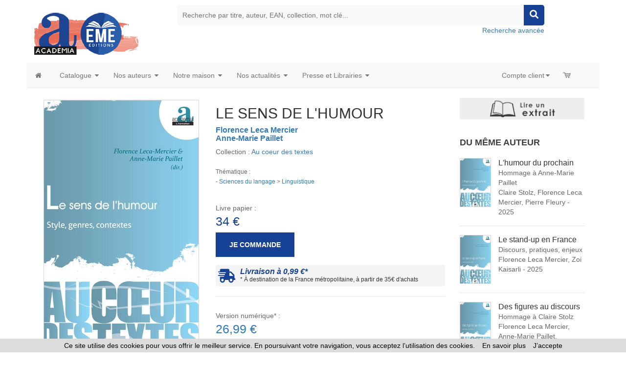

--- FILE ---
content_type: text/html
request_url: https://www.editions-academia.be/index_harmattan.asp?navig=catalogue&obj=livre&razSqlClone=1&no=59721
body_size: 113392
content:




<!doctype html>
<html class="no-js" lang="fr">

<head>

<!-- Global site tag (gtag.js) - Google Analytics -->

<script async src="https://www.googletagmanager.com/gtag/js?id=G-S26M577JDY"></script>
 	
<script>
  window.dataLayer = window.dataLayer || [];
  function gtag(){dataLayer.push(arguments);}
  gtag('js', new Date());
	
  gtag('config', 'G-S26M577JDY');
	
</script>

<!-- Hotjar Tracking Code for https://www.editions-harmattan.fr/ -->
<script>
    (function(h,o,t,j,a,r){
        h.hj=h.hj||function(){(h.hj.q=h.hj.q||[]).push(arguments)};
        h._hjSettings={hjid:3374422,hjsv:6};
        a=o.getElementsByTagName('head')[0];
        r=o.createElement('script');r.async=1;
        r.src=t+h._hjSettings.hjid+j+h._hjSettings.hjsv;
        a.appendChild(r);
    })(window,document,'https://static.hotjar.com/c/hotjar-','.js?sv=');
</script>


<title>LE SENS DE L&#039;HUMOUR,  Florence Leca Mercier  Anne-Marie Paillet - livre, ebook, epub</title>	
<META HTTP-EQUIV="Content-Type"  CONTENT="text/html; CHARSET=iso-8859-1">
<meta name="Keywords" content="livre, livres, ouvrage, bouquin, ebook, linguistique">
<meta name="Description" content="Commandez le livre LE SENS DE L&#039;HUMOUR,  Florence Leca Mercier  Anne-Marie Paillet - Ouvrage disponible en version papier et/ou numérique (ebook)">



<meta name="viewport" content="width=device-width, initial-scale=1">
<meta property="og:url" content="https://www.editions-academia.be/index_harmattan.asp?navig=catalogue&obj=livre&razSqlClone=1&no=59721" />
<meta property="og:title" content="LE SENS DE L&#039;HUMOUR,  Florence Leca Mercier  Anne-Marie Paillet - livre, ebook, epub" />
<meta property="og:description" content="Commandez le livre LE SENS DE L&#039;HUMOUR,  Florence Leca Mercier  Anne-Marie Paillet - Ouvrage disponible en version papier et/ou numérique (ebook)" />
<meta property="og:image" content="https://www.editions-academia.be/catalogue/couv/9782806104007r.jpg" />
<link rel="image_src" href="https://www.editions-academia.be/catalogue/couv/9782806104007r.jpg" / >
		<meta NAME="ROBOTS" CONTENT="index,all,follow,NOODP">
		

<meta HTTP-EQUIV="Content-language" CONTENT="fr">

<meta NAME="expires" CONTENT="never">
<meta NAME="rating" CONTENT="general">
<meta NAME="revisit-after" CONTENT="15">


<link rel="canonical" href="https://www.editions-academia.be/livre-le_sens_de_l_humour_anne_marie_paillet_florence_leca_mercier-9782806104007-59721.html" />



<!-- all css here -->
<!-- fancybox css -->
<link rel="stylesheet" href="https://cdn.jsdelivr.net/gh/fancyapps/fancybox@3.5.6/dist/jquery.fancybox.min.css" />
		<!-- bootstrap v3.3.6 css -->
        <link rel="stylesheet" href="_theme/css/bootstrap.min.css">
		<!-- bootstrap Validator css -->
		<link rel="stylesheet" href="//cdnjs.cloudflare.com/ajax/libs/jquery.bootstrapvalidator/0.5.2/css/bootstrapValidator.min.css"/>

		<!-- animate css -->
        <link rel="stylesheet" href="_theme/css/animate.css">
		<!-- meanmenu css -->
        <link rel="stylesheet" href="_theme/css/meanmenu.min.css">
		<!-- owl.carousel css -->
        <link rel="stylesheet" href="_theme/css/owl.carousel.css">
		<!-- font-awesome css -->
        <link rel="stylesheet" href="_theme/css/font-awesome.min.css">
		
		<link rel="stylesheet" href="https://use.fontawesome.com/releases/v5.3.1/css/all.css" integrity="sha384-mzrmE5qonljUremFsqc01SB46JvROS7bZs3IO2EmfFsd15uHvIt+Y8vEf7N7fWAU" crossorigin="anonymous">
		
		<!-- flexslider.css-->
        <link rel="stylesheet" href="_theme/css/flexslider.css">
		<!-- chosen.min.css-->
        <link rel="stylesheet" href="_theme/css/chosen.min.css">
		

		
		<!-- style KOP css -->
		
	<link rel="stylesheet" href="_theme/stylesdyn_academia.css">
		
		

		
		<!-- responsive css -->
        <link rel="stylesheet" href="_theme/css/responsive.css">
		
		<!-- modernizr css -->
        <script src="_theme/js/vendor/modernizr-2.8.3.min.js"></script>
		
		
	<!-- styles mega menu css -->

	
	 <link rel="stylesheet" href="_mega-menu-bootstrap/css/font-icons.css" type="text/css">  
	 <link rel="stylesheet" href="_mega-menu-bootstrap/css/animate.css" type="text/css">  
 <link rel="stylesheet" href="_mega-menu-bootstrap/css/solid-menu-core.css" type="text/css">  
 <link rel="stylesheet" href="_mega-menu-bootstrap/css/solid-menu-media.css" type="text/css">   
 <link rel="stylesheet" href="_mega-menu-bootstrap/css/solid-menu-theme.css" type="text/css"> 
		
		

		
		
		

<!-- favico -->
		
		<LINK REL="SHORTCUT ICON" HREF="https://www.editions-academia.be//images/img-academia/favicon.ico">
		


<script language=javascript>
function popup(url,hwnd)
{
window.open(url,hwnd,"TOP=0,LEFT=20,resizable=yes,toolbar=0,status=0,scrollbars=1,WIDTH=450,HEIGHT=500");
}

function pop_img(url)
{
var newfen=window.open('img_pop.asp?url_img='+url,'agrandir','directories=no,status=no,scrollbars=0,resizable=1,menubar=no,WIDTH=320,HEIGHT=450');
}



function showd(thingId)
{
var targetElement;
targetElement = document.getElementById(thingId) ;

if (targetElement.style.display == "none")
{
targetElement.style.display = "block" ;

} 
}


function hided(thingId)
{
var targetElement;
targetElement = document.getElementById(thingId) ;
if (targetElement.style.display == "block")
{
targetElement.style.display = "none" ;
} 
}





</script>




</head>



<body class="home-6">
<div id="preloader" style="display:none;"> 
  <div id="status"> </div> 
</div>
<a name="top"></a>


<!-- entete page -->
<!-- top header -->	
<!-- header-area-start -->



        <header>
		
	
		
			
			
			<!-- header-mid-area-start -->
			<div class="header-mid-area ptb-10" style="padding-bottom:0">
				<div class="container">
					<div class="row">
						<div class="col-lg-3 col-md-3 col-sm-4 col-xs-12">
							<div class="logo-area">
							
								<span style="margin: 0px;"><a href="index.asp" title="Éditions Academia-EME"><img src="images/img-academia/logo_academia.png" alt="Éditions Academia-EME" /></a></span>
								
							</div>
						</div>
						
						
						
						
		<div class="col-lg-8 col-md-8 col-sm-8 col-xs-12">
							<div class="header-search text-right">
								<form method="get" action="index.asp" id="rechercheMotCle" name="rechercheMotCle">
									<input type="hidden" name="navig" value="catalogue" />
									<input type="hidden" name="obj" value="result" />
									
									<input type="text" name="query" placeholder="Recherche par titre, auteur, EAN, collection, mot clé..." />
									
									
									<input type="hidden" name="ntable" value="0" />
									<input type="hidden" name="orderby" value="score">
									<!--<a href="#"><i class="fa fa-search"></i></a>-->
									<a href="javascript:;" onclick="document.getElementById('rechercheMotCle').submit(); return false;"><i class="fa fa-search"></i></a>	
								</form>
								<a href="index.asp?navig=catalogue&sr=1" >Recherche avancée</a>
							</div>
						</div>				
	
						
			
				
					</div>
				</div>
			</div>
			<!-- header-mid-area-end -->
			
			
			
			
		</header>
		<!-- header-area-end -->
<!-- fin header -->	

	
<!-- top menu -->	
<!-- main navigation -->
               <section id="nav-section">

       <div class="container solid-menus" id="solidMenus" style="padding: 0;">
            
            <nav class="navbar navbar-default  navbar-static-top no-border-radius no-margin" id="sticky">

                <div class="container-fluid" id="navbar-inner-container">
                  
                  <!-- navbar header -->
                  <div class="navbar-header">
                    <button type="button" class="navbar-toggle navbar-toggle-left" data-toggle="collapse" data-target="#solidMenu">
                      <span class="icon-bar"></span>
                      <span class="icon-bar"></span>
                      <span class="icon-bar"></span>                      
                    </button>
					
                  </div>

                  
                  <!-- main navigation -->
                  <div class="collapse navbar-collapse" id="solidMenu">

                    <ul class="nav navbar-nav">
					
					  <li  data-animation="fadeIn" >
                        <a  href="index.asp" data-title="Accueil" style="padding-left:2px"><i class="icon-home2 icn-left hidden-xs"></i><span class="hidden-sm hidden-md hidden-lg"> Accueil </span></a>
                      </li>
					  
                      <li class="dropdown dropdown-full-width-g" data-animation="fadeIn"> <!-- dropdown, full-width with gutter -->

                        <a class="dropdown-toggle" data-toggle="dropdown" href="index.asp?navig=catalogue&obj=result" data-title="Books"><i class="icon-book icn-left visible-sm-inline"></i><span class="hidden-sm"> Catalogue </span><i class="icon-caret-down m-marker"></i></a>
                        <ul class="dropdown-menu no-border-radius">

                          <li class="col-lg-12 pad-left-0 pad-right-0">

                            <!-- top tabs -->
                            <div class="tabs top-tabs-bdr clearfix">
                              
                              <!-- top tabs, tab-markers -->
                              <ul class="tab-nav tab-nav-justify clearfix tab-nav-hover">
                                
                                <li class="ui-tabs-active">
                                  <a href="index.asp?navig=academia&sr=2" data-tabs="t-tab-1" class="text-center prev-default smaller"> Thématiques </a>
                                </li>
								
								<li>
                                  <a href="index.asp?navig=catalogue&sr=3" data-tabs="t-tab-2" class="text-center prev-default smaller"> Collections </a>
                                </li>
								
								<li>
                                  <a href="index.asp?navig=catalogue&sr=4" data-tabs="t-tab-7" class="text-center prev-default smaller"> Revues </a>
                                </li>
								
								

                              </ul>
                              <div class="tab-container pad-1">
                                
                                <div class="s-tab-content clearfix l-block" id="t-tab-1"> <!-- thématiques -->
                                  
                                  <!-- side tabs -->
                                  <div class="tabs side-tabs clearfix">
                                  
                                  <ul class="tab-nav clearfix">
								  
								  


		  <li class="ui-tabs-active"><a href="index.asp?navig=catalogue&obj=igenre&no_bouquet=4" data-tabs="s-tab-4" class="smaller" title="Voir les livres Beaux-arts"><i class="icon-chevron-right text-muted"></i> Beaux-arts </a></li>
	
		
	

		  <li class="ui-tabs-active"><a href="index.asp?navig=catalogue&obj=igenre&no_bouquet=9" data-tabs="s-tab-9" class="smaller" title="Voir les livres Communication"><i class="icon-chevron-right text-muted"></i> Communication </a></li>
	
		
	

		  <li class="ui-tabs-active"><a href="index.asp?navig=catalogue&obj=igenre&no_bouquet=1" data-tabs="s-tab-1" class="smaller" title="Voir les livres Droit"><i class="icon-chevron-right text-muted"></i> Droit </a></li>
	
		
	

		  <li class="ui-tabs-active"><a href="index.asp?navig=catalogue&obj=igenre&no_bouquet=2" data-tabs="s-tab-2" class="smaller" title="Voir les livres Économie et management"><i class="icon-chevron-right text-muted"></i> Économie et management </a></li>
	
		
	

		  <li class="ui-tabs-active"><a href="index.asp?navig=catalogue&obj=igenre&no_bouquet=11" data-tabs="s-tab-11" class="smaller" title="Voir les livres Éducation"><i class="icon-chevron-right text-muted"></i> Éducation </a></li>
	
		
	

		  <li class="ui-tabs-active"><a href="index.asp?navig=catalogue&obj=igenre&no_bouquet=18" data-tabs="s-tab-18" class="smaller" title="Voir les livres Études littéraires, critiques"><i class="icon-chevron-right text-muted"></i> Études littéraires, critiques </a></li>
	
		
	

		  <li class="ui-tabs-active"><a href="index.asp?navig=catalogue&obj=igenre&no_bouquet=3" data-tabs="s-tab-3" class="smaller" title="Voir les livres Histoire - Géographie"><i class="icon-chevron-right text-muted"></i> Histoire - Géographie </a></li>
	
		
	

		  <li class="ui-tabs-active"><a href="index.asp?navig=catalogue&obj=igenre&no_bouquet=13" data-tabs="s-tab-13" class="smaller" title="Voir les livres Linguistique"><i class="icon-chevron-right text-muted"></i> Linguistique </a></li>
	
		
	

		  <li class="ui-tabs-active"><a href="index.asp?navig=catalogue&obj=igenre&no_bouquet=8" data-tabs="s-tab-8" class="smaller" title="Voir les livres Littérature"><i class="icon-chevron-right text-muted"></i> Littérature </a></li>
	
		
	

		  <li class="ui-tabs-active"><a href="index.asp?navig=catalogue&obj=igenre&no_bouquet=7" data-tabs="s-tab-7" class="smaller" title="Voir les livres Philosophie"><i class="icon-chevron-right text-muted"></i> Philosophie </a></li>
	
		
	

		  <li class="ui-tabs-active"><a href="index.asp?navig=catalogue&obj=igenre&no_bouquet=14" data-tabs="s-tab-14" class="smaller" title="Voir les livres Psychanalyse - Psychologie"><i class="icon-chevron-right text-muted"></i> Psychanalyse - Psychologie </a></li>
	
		
	

		  <li class="ui-tabs-active"><a href="index.asp?navig=catalogue&obj=igenre&no_bouquet=10" data-tabs="s-tab-10" class="smaller" title="Voir les livres Sciences et Santé"><i class="icon-chevron-right text-muted"></i> Sciences et Santé </a></li>
	
		
	

		  <li class="ui-tabs-active"><a href="index.asp?navig=catalogue&obj=igenre&no_bouquet=6" data-tabs="s-tab-6" class="smaller" title="Voir les livres Sciences Humaines - Ethnologie - Sociologie"><i class="icon-chevron-right text-muted"></i> Sciences Humaines - Ethnologie - Sociologie </a></li>
	
		
	

		  <li class="ui-tabs-active"><a href="index.asp?navig=catalogue&obj=igenre&no_bouquet=5" data-tabs="s-tab-5" class="smaller" title="Voir les livres Sciences politiques et sociales"><i class="icon-chevron-right text-muted"></i> Sciences politiques et sociales </a></li>
	
		
	

                                  
                                  </ul>
								  

								  
	
           <div class="tab-container hidden-xs">
  
			

	
		 <div class="s-tab-content clearfix l-block" id="s-tab-4"> <!-- contenu droit associé à theme n°4 -->
					<div class="row"><!-- contenu droit liste des specialités associées au bouquet -->
					<div class="col-lg-12  clearfix">
	

		
											<div class="col-lg-6 col-md-6 col-sm-6 col-xs-12  mb-30"><!--  1ere des 2 colonnes -->
												<h5 class="bb-2px"><strong>Arts, Esthétique, Vie Culturelle</strong></h5><!--  nom du genre -->
													<ul class="s-list no-padding">
														<li class="text-justify">
					<a href="index.asp?navig=catalogue&obj=result&genre=0;27&r=1&orderby=date&ordermode=DESC&splitTable=true" ><i class="icon-chevron-sign-right"></i> 7 livres</a></li>
														
													
											<li class="text-justify">
					<a href="index.asp?navig=catalogue&obj=result&genre=0;27&r=1&orderby=date&ordermode=DESC&ntable=1&splitTable=true" ><i class="icon-chevron-sign-right"></i> 1 revue</a></li>	
												</ul>
													
											</div>
											
											
										
	

		
											<div class="col-lg-6 col-md-6 col-sm-6 col-xs-12  mb-30"><!--  1ere des 2 colonnes -->
												<h5 class="bb-2px"><strong>Beaux arts</strong></h5><!--  nom du genre -->
													<ul class="s-list no-padding">
														<li class="text-justify">
					<a href="index.asp?navig=catalogue&obj=result&genre=0;15&r=1&orderby=date&ordermode=DESC&splitTable=true" ><i class="icon-chevron-sign-right"></i> 19 livres</a></li>
														
													
											<li class="text-justify">
					<a href="index.asp?navig=catalogue&obj=result&genre=0;15&r=1&orderby=date&ordermode=DESC&ntable=1&splitTable=true" ><i class="icon-chevron-sign-right"></i> 2 revues</a></li>	
												</ul>
													
											</div>
											
											
										
	

				</div>
				</div>
				
				
				
		</div>
	
		 <div class="s-tab-content clearfix " id="s-tab-9"> <!-- contenu droit associé à theme n°9 -->
					<div class="row"><!-- contenu droit liste des specialités associées au bouquet -->
					<div class="col-lg-12  clearfix">
	

		
											<div class="col-lg-6 col-md-6 col-sm-6 col-xs-12  mb-30"><!--  1ere des 2 colonnes -->
												<h5 class="bb-2px"><strong>Communication, médias</strong></h5><!--  nom du genre -->
													<ul class="s-list no-padding">
														<li class="text-justify">
					<a href="index.asp?navig=catalogue&obj=result&genre=0;12&r=1&orderby=date&ordermode=DESC&splitTable=true" ><i class="icon-chevron-sign-right"></i> 30 livres</a></li>
														
													
											<li class="text-justify">
					<a href="index.asp?navig=catalogue&obj=result&genre=0;12&r=1&orderby=date&ordermode=DESC&ntable=1&splitTable=true" ><i class="icon-chevron-sign-right"></i> 1 revue</a></li>	
												</ul>
													
											</div>
											
											
										
	

				</div>
				</div>
				
				
				
		</div>
	
		 <div class="s-tab-content clearfix " id="s-tab-12"> <!-- contenu droit associé à theme n°12 -->
					<div class="row"><!-- contenu droit liste des specialités associées au bouquet -->
					<div class="col-lg-12  clearfix">
	

		
											<div class="col-lg-6 col-md-6 col-sm-6 col-xs-12  mb-30"><!--  1ere des 2 colonnes -->
												<h5 class="bb-2px"><strong>Généralités, ouvrage de synthèse</strong></h5><!--  nom du genre -->
													<ul class="s-list no-padding">
														<li class="text-justify">
					<a href="index.asp?navig=catalogue&obj=result&genre=0;22&r=1&orderby=date&ordermode=DESC&splitTable=true" ><i class="icon-chevron-sign-right"></i> 1 livre</a></li>
														
													
											<li class="text-justify">
					</li>	
												</ul>
													
											</div>
											
											
										
	

		
									
											
											
										
	

				</div>
				</div>
				
				
				
		</div>
	
		 <div class="s-tab-content clearfix " id="s-tab-1"> <!-- contenu droit associé à theme n°1 -->
					<div class="row"><!-- contenu droit liste des specialités associées au bouquet -->
					<div class="col-lg-12  clearfix">
	

		
											<div class="col-lg-6 col-md-6 col-sm-6 col-xs-12  mb-30"><!--  1ere des 2 colonnes -->
												<h5 class="bb-2px"><strong>Droit, justice</strong></h5><!--  nom du genre -->
													<ul class="s-list no-padding">
														<li class="text-justify">
					<a href="index.asp?navig=catalogue&obj=result&genre=0;10&r=1&orderby=date&ordermode=DESC&splitTable=true" ><i class="icon-chevron-sign-right"></i> 31 livres</a></li>
														
													
											<li class="text-justify">
					<a href="index.asp?navig=catalogue&obj=result&genre=0;10&r=1&orderby=date&ordermode=DESC&ntable=1&splitTable=true" ><i class="icon-chevron-sign-right"></i> 1 revue</a></li>	
												</ul>
													
											</div>
											
											
										
	

				</div>
				</div>
				
				
				
		</div>
	
		 <div class="s-tab-content clearfix " id="s-tab-2"> <!-- contenu droit associé à theme n°2 -->
					<div class="row"><!-- contenu droit liste des specialités associées au bouquet -->
					<div class="col-lg-12  clearfix">
	

		
											<div class="col-lg-6 col-md-6 col-sm-6 col-xs-12  mb-30"><!--  1ere des 2 colonnes -->
												<h5 class="bb-2px"><strong>Economie</strong></h5><!--  nom du genre -->
													<ul class="s-list no-padding">
														<li class="text-justify">
					<a href="index.asp?navig=catalogue&obj=result&genre=0;7&r=1&orderby=date&ordermode=DESC&splitTable=true" ><i class="icon-chevron-sign-right"></i> 13 livres</a></li>
														
													
											<li class="text-justify">
					</li>	
												</ul>
													
											</div>
											
			

		
											<div class="col-lg-6 col-md-6 col-sm-6 col-xs-12  mb-30"><!--  1ere des 2 colonnes -->
												<h5 class="bb-2px"><strong>Formation professionnelle et adulte</strong></h5><!--  nom du genre -->
													<ul class="s-list no-padding">
														<li class="text-justify">
					<a href="index.asp?navig=catalogue&obj=result&genre=0;47&r=1&orderby=date&ordermode=DESC&splitTable=true" ><i class="icon-chevron-sign-right"></i> 2 livres</a></li>
														
													
											<li class="text-justify">
					</li>	
												</ul>
													
											</div>
											

		
						<div class="col-lg-6 col-md-6 col-sm-6 col-xs-12  mb-30"><!--  1ere des 2 colonnes -->
												<h5 class="bb-2px"><strong>Gestion, Management, entreprises</strong></h5><!--  nom du genre -->
													<ul class="s-list no-padding">
														<li class="text-justify">
					<a href="index.asp?navig=catalogue&obj=result&genre=0;30&r=1&orderby=date&ordermode=DESC&splitTable=true" ><i class="icon-chevron-sign-right"></i> 15 livres</a></li>
														
													
											<li class="text-justify">
					</li>	
												</ul>
													
											</div>
											
											
										
	

				</div>
				</div>
				
				
				
		</div>
	
		 <div class="s-tab-content clearfix " id="s-tab-11"> <!-- contenu droit associé à theme n°11 -->
					<div class="row"><!-- contenu droit liste des specialités associées au bouquet -->
					<div class="col-lg-12  clearfix">
	

		
											<div class="col-lg-6 col-md-6 col-sm-6 col-xs-12  mb-30"><!--  1ere des 2 colonnes -->
												<h5 class="bb-2px"><strong>Cours, manuels, annales</strong></h5><!--  nom du genre -->
													<ul class="s-list no-padding">
														<li class="text-justify">
					<a href="index.asp?navig=catalogue&obj=result&genre=0;39&r=1&orderby=date&ordermode=DESC&splitTable=true" ><i class="icon-chevron-sign-right"></i> 3 livres</a></li>
														
													
											<li class="text-justify">
					</li>	
												</ul>
													
											</div>
											
											
										
	

		
											<div class="col-lg-6 col-md-6 col-sm-6 col-xs-12  mb-30"><!--  1ere des 2 colonnes -->
												<h5 class="bb-2px"><strong>Education</strong></h5><!--  nom du genre -->
													<ul class="s-list no-padding">
														<li class="text-justify">
					<a href="index.asp?navig=catalogue&obj=result&genre=0;2&r=1&orderby=date&ordermode=DESC&splitTable=true" ><i class="icon-chevron-sign-right"></i> 71 livres</a></li>
														
													
											<li class="text-justify">
					<a href="index.asp?navig=catalogue&obj=result&genre=0;2&r=1&orderby=date&ordermode=DESC&ntable=1&splitTable=true" ><i class="icon-chevron-sign-right"></i> 10 revues</a></li>	
												</ul>
													
											</div>
											
											
										
	

				</div>
				</div>
				
				
				
		</div>
	
		 <div class="s-tab-content clearfix " id="s-tab-18"> <!-- contenu droit associé à theme n°18 -->
					<div class="row"><!-- contenu droit liste des specialités associées au bouquet -->
					<div class="col-lg-12  clearfix">
	

		
											<div class="col-lg-6 col-md-6 col-sm-6 col-xs-12  mb-30"><!--  1ere des 2 colonnes -->
												<h5 class="bb-2px"><strong>Etudes littéraires, critiques</strong></h5><!--  nom du genre -->
													<ul class="s-list no-padding">
														<li class="text-justify">
					<a href="index.asp?navig=catalogue&obj=result&genre=0;48&r=1&orderby=date&ordermode=DESC&splitTable=true" ><i class="icon-chevron-sign-right"></i> 18 livres</a></li>
														
													
											<li class="text-justify">
					<a href="index.asp?navig=catalogue&obj=result&genre=0;48&r=1&orderby=date&ordermode=DESC&ntable=1&splitTable=true" ><i class="icon-chevron-sign-right"></i> 1 revue</a></li>	
												</ul>
													
											</div>
											
											
										
	

				</div>
				</div>
				
				
				
		</div>
	
		 <div class="s-tab-content clearfix " id="s-tab-3"> <!-- contenu droit associé à theme n°3 -->
					<div class="row"><!-- contenu droit liste des specialités associées au bouquet -->
					<div class="col-lg-12  clearfix">
	

		
											<div class="col-lg-6 col-md-6 col-sm-6 col-xs-12  mb-30"><!--  1ere des 2 colonnes -->
												<h5 class="bb-2px"><strong>Antiquité, Préhistoire</strong></h5><!--  nom du genre -->
													<ul class="s-list no-padding">
														<li class="text-justify">
					<a href="index.asp?navig=catalogue&obj=result&genre=0;38&r=1&orderby=date&ordermode=DESC&splitTable=true" ><i class="icon-chevron-sign-right"></i> 3 livres</a></li>
														
													
											<li class="text-justify">
					</li>	
												</ul>
													
											</div>
											
											
										
	

		
											<div class="col-lg-6 col-md-6 col-sm-6 col-xs-12  mb-30"><!--  1ere des 2 colonnes -->
												<h5 class="bb-2px"><strong>Géographie</strong></h5><!--  nom du genre -->
													<ul class="s-list no-padding">
														<li class="text-justify">
					<a href="index.asp?navig=catalogue&obj=result&genre=0;19&r=1&orderby=date&ordermode=DESC&splitTable=true" ><i class="icon-chevron-sign-right"></i> 1 livre</a></li>
														
													
											<li class="text-justify">
					</li>	
												</ul>
													
											</div>
											
											
										
	

		
											<div class="col-lg-6 col-md-6 col-sm-6 col-xs-12  mb-30"><!--  1ere des 2 colonnes -->
												<h5 class="bb-2px"><strong>Histoire</strong></h5><!--  nom du genre -->
													<ul class="s-list no-padding">
														<li class="text-justify">
					<a href="index.asp?navig=catalogue&obj=result&genre=0;20&r=1&orderby=date&ordermode=DESC&splitTable=true" ><i class="icon-chevron-sign-right"></i> 78 livres</a></li>
														
													
											<li class="text-justify">
					<a href="index.asp?navig=catalogue&obj=result&genre=0;20&r=1&orderby=date&ordermode=DESC&ntable=1&splitTable=true" ><i class="icon-chevron-sign-right"></i> 1 revue</a></li>	
												</ul>
													
											</div>
											
											
										
	

				</div>
				</div>
				
				
				
		</div>
	
		 <div class="s-tab-content clearfix " id="s-tab-13"> <!-- contenu droit associé à theme n°13 -->
					<div class="row"><!-- contenu droit liste des specialités associées au bouquet -->
					<div class="col-lg-12  clearfix">
	

		
											<div class="col-lg-6 col-md-6 col-sm-6 col-xs-12  mb-30"><!--  1ere des 2 colonnes -->
												<h5 class="bb-2px"><strong>Langue</strong></h5><!--  nom du genre -->
													<ul class="s-list no-padding">
														<li class="text-justify">
					<a href="index.asp?navig=catalogue&obj=result&genre=0;29&r=1&orderby=date&ordermode=DESC&splitTable=true" ><i class="icon-chevron-sign-right"></i> 53 livres</a></li>
														
													
											<li class="text-justify">
					<a href="index.asp?navig=catalogue&obj=result&genre=0;29&r=1&orderby=date&ordermode=DESC&ntable=1&splitTable=true" ><i class="icon-chevron-sign-right"></i> 46 revues</a></li>	
												</ul>
													
											</div>
											
											
										
	

		
											<div class="col-lg-6 col-md-6 col-sm-6 col-xs-12  mb-30"><!--  1ere des 2 colonnes -->
												<h5 class="bb-2px"><strong>Linguistique</strong></h5><!--  nom du genre -->
													<ul class="s-list no-padding">
														<li class="text-justify">
					<a href="index.asp?navig=catalogue&obj=result&genre=0;13&r=1&orderby=date&ordermode=DESC&splitTable=true" ><i class="icon-chevron-sign-right"></i> 55 livres</a></li>
														
													
											<li class="text-justify">
					<a href="index.asp?navig=catalogue&obj=result&genre=0;13&r=1&orderby=date&ordermode=DESC&ntable=1&splitTable=true" ><i class="icon-chevron-sign-right"></i> 32 revues</a></li>	
												</ul>
													
											</div>
											
											
										
	

				</div>
				</div>
				
				
				
		</div>
	
		 <div class="s-tab-content clearfix " id="s-tab-8"> <!-- contenu droit associé à theme n°8 -->
					<div class="row"><!-- contenu droit liste des specialités associées au bouquet -->
					<div class="col-lg-12  clearfix">
	

		
					<div class="col-lg-6 col-md-6 col-sm-6 col-xs-12  mb-30"><!--  1ere des 2 colonnes -->
												<h5 class="bb-2px"><strong>Littérature</strong></h5><!--  nom du genre -->
													<ul class="s-list no-padding">
														<li class="text-justify">
					<a href="index.asp?navig=catalogue&obj=result&genre=0;21&r=1&orderby=date&ordermode=DESC&splitTable=true" ><i class="icon-chevron-sign-right"></i> 123 livres</a></li>
														
													
											<li class="text-justify">
					<a href="index.asp?navig=catalogue&obj=result&genre=0;21&r=1&orderby=date&ordermode=DESC&ntable=1&splitTable=true" ><i class="icon-chevron-sign-right"></i> 4 revues</a></li>	
												</ul>
													
											</div>

											
					<div class="col-lg-6 col-md-6 col-sm-6 col-xs-12  mb-30 clearfix"><!--  1ere des 2 colonnes -->
												<h5 class="bb-2px"><strong>Témoignage, autobiographie, récit</strong></h5><!--  nom du genre -->
													<ul class="s-list no-padding">
														<li class="text-justify">
					<a href="index.asp?navig=catalogue&obj=result&genre=0;31&r=1&orderby=date&ordermode=DESC&splitTable=true" ><i class="icon-chevron-sign-right"></i> 21 livres</a></li>
														
													
											<li class="text-justify">
					</li>	
												</ul>
													
											</div>
											
											
					<div class="col-lg-6 col-md-6 col-sm-6 col-xs-12  mb-30"><!--  1ere des 2 colonnes -->
												<h5 class="bb-2px"><strong>Tourisme, récit de voyage, guide</strong></h5><!--  nom du genre -->
													<ul class="s-list no-padding">
														<li class="text-justify">
					<a href="index.asp?navig=catalogue&obj=result&genre=0;42&r=1&orderby=date&ordermode=DESC&splitTable=true" ><i class="icon-chevron-sign-right"></i> 3 livres</a></li>
														
													
											<li class="text-justify">
					</li>	
												</ul>
													
											</div>
											
																		
			
				
	

				</div>
				</div>
				
				
				
		</div>
	
		 <div class="s-tab-content clearfix " id="s-tab-7"> <!-- contenu droit associé à theme n°7 -->
					<div class="row"><!-- contenu droit liste des specialités associées au bouquet -->
					<div class="col-lg-12  clearfix">
	

		
											<div class="col-lg-6 col-md-6 col-sm-6 col-xs-12  mb-30"><!--  1ere des 2 colonnes -->
												<h5 class="bb-2px"><strong>Philosophie</strong></h5><!--  nom du genre -->
													<ul class="s-list no-padding">
														<li class="text-justify">
					<a href="index.asp?navig=catalogue&obj=result&genre=0;16&r=1&orderby=date&ordermode=DESC&splitTable=true" ><i class="icon-chevron-sign-right"></i> 56 livres</a></li>
														
													
											<li class="text-justify">
					</li>	
												</ul>
													
											</div>
											
											
										
	

				</div>
				</div>
				
				
				
		</div>
	
		 <div class="s-tab-content clearfix " id="s-tab-14"> <!-- contenu droit associé à theme n°14 -->
					<div class="row"><!-- contenu droit liste des specialités associées au bouquet -->
					<div class="col-lg-12  clearfix">
	

		
											<div class="col-lg-6 col-md-6 col-sm-6 col-xs-12  mb-30"><!--  1ere des 2 colonnes -->
												<h5 class="bb-2px"><strong>Psychanalyse, psychiatrie, psychologie</strong></h5><!--  nom du genre -->
													<ul class="s-list no-padding">
														<li class="text-justify">
					<a href="index.asp?navig=catalogue&obj=result&genre=0;14&r=1&orderby=date&ordermode=DESC&splitTable=true" ><i class="icon-chevron-sign-right"></i> 51 livres</a></li>
														
													
											<li class="text-justify">
					</li>	
												</ul>
													
											</div>
											
											
										
	

				</div>
				</div>
				
				
				
		</div>
	
		 <div class="s-tab-content clearfix " id="s-tab-10"> <!-- contenu droit associé à theme n°10 -->
					<div class="row"><!-- contenu droit liste des specialités associées au bouquet -->
					<div class="col-lg-12  clearfix">
	

		
											<div class="col-lg-6 col-md-6 col-sm-6 col-xs-12  mb-30"><!--  1ere des 2 colonnes -->
												<h5 class="bb-2px"><strong>Développement durable</strong></h5><!--  nom du genre -->
													<ul class="s-list no-padding">
														<li class="text-justify">
					<a href="index.asp?navig=catalogue&obj=result&genre=0;43&r=1&orderby=date&ordermode=DESC&splitTable=true" ><i class="icon-chevron-sign-right"></i> 1 livre</a></li>
														
													
											<li class="text-justify">
					</li>	
												</ul>
													
											</div>
											
											
										
	

		
											<div class="col-lg-6 col-md-6 col-sm-6 col-xs-12  mb-30"><!--  1ere des 2 colonnes -->
												<h5 class="bb-2px"><strong>Environnement, nature, écologie</strong></h5><!--  nom du genre -->
													<ul class="s-list no-padding">
														<li class="text-justify">
					<a href="index.asp?navig=catalogue&obj=result&genre=0;8&r=1&orderby=date&ordermode=DESC&splitTable=true" ><i class="icon-chevron-sign-right"></i> 9 livres</a></li>
														
													
											<li class="text-justify">
					<a href="index.asp?navig=catalogue&obj=result&genre=0;8&r=1&orderby=date&ordermode=DESC&ntable=1&splitTable=true" ><i class="icon-chevron-sign-right"></i> 1 revue</a></li>	
												</ul>
													
											</div>
											
											
										
	

		
											<div class="col-lg-6 col-md-6 col-sm-6 col-xs-12  mb-30"><!--  1ere des 2 colonnes -->
												<h5 class="bb-2px"><strong>Santé, médecine</strong></h5><!--  nom du genre -->
													<ul class="s-list no-padding">
														<li class="text-justify">
					<a href="index.asp?navig=catalogue&obj=result&genre=0;3&r=1&orderby=date&ordermode=DESC&splitTable=true" ><i class="icon-chevron-sign-right"></i> 35 livres</a></li>
														
													
											<li class="text-justify">
					</li>	
												</ul>
													
											</div>
											
											
										
	

		
											<div class="col-lg-6 col-md-6 col-sm-6 col-xs-12  mb-30"><!--  1ere des 2 colonnes -->
												<h5 class="bb-2px"><strong>Sciences de la vie et de la terre</strong></h5><!--  nom du genre -->
													<ul class="s-list no-padding">
														<li class="text-justify">
					<a href="index.asp?navig=catalogue&obj=result&genre=0;32&r=1&orderby=date&ordermode=DESC&splitTable=true" ><i class="icon-chevron-sign-right"></i> 5 livres</a></li>
														
													
											<li class="text-justify">
					</li>	
												</ul>
													
											</div>
											
											
										
	

		
											<div class="col-lg-6 col-md-6 col-sm-6 col-xs-12  mb-30"><!--  1ere des 2 colonnes -->
												<h5 class="bb-2px"><strong>Sciences et techniques</strong></h5><!--  nom du genre -->
													<ul class="s-list no-padding">
														<li class="text-justify">
					<a href="index.asp?navig=catalogue&obj=result&genre=0;26&r=1&orderby=date&ordermode=DESC&splitTable=true" ><i class="icon-chevron-sign-right"></i> 15 livres</a></li>
														
													
											<li class="text-justify">
					</li>	
												</ul>
													
											</div>
											
											
										
	

		
											<div class="col-lg-6 col-md-6 col-sm-6 col-xs-12  mb-30"><!--  1ere des 2 colonnes -->
												<h5 class="bb-2px"><strong>Sport</strong></h5><!--  nom du genre -->
													<ul class="s-list no-padding">
														<li class="text-justify">
					<a href="index.asp?navig=catalogue&obj=result&genre=1;4&r=1&orderby=date&ordermode=DESC&splitTable=true" ><i class="icon-chevron-sign-right"></i> 5 livres</a></li>
														
													
											<li class="text-justify">
					</li>	
												</ul>
													
											</div>
											
											
										
	

				</div>
				</div>
				
				
				
		</div>
	
		 <div class="s-tab-content clearfix " id="s-tab-6"> <!-- contenu droit associé à theme n°6 -->
					<div class="row"><!-- contenu droit liste des specialités associées au bouquet -->
					<div class="col-lg-12  clearfix">
	

		
											<div class="col-lg-6 col-md-6 col-sm-6 col-xs-12  mb-30"><!--  1ere des 2 colonnes -->
												<h5 class="bb-2px"><strong>Anthropologie, ethnologie, civilisation</strong></h5><!--  nom du genre -->
													<ul class="s-list no-padding">
														<li class="text-justify">
					<a href="index.asp?navig=catalogue&obj=result&genre=0;18&r=1&orderby=date&ordermode=DESC&splitTable=true" ><i class="icon-chevron-sign-right"></i> 51 livres</a></li>
														
													
											<li class="text-justify">
					</li>	
												</ul>
													
											</div>
											
											
										
	

		
											<div class="col-lg-6 col-md-6 col-sm-6 col-xs-12  mb-30"><!--  1ere des 2 colonnes -->
												<h5 class="bb-2px"><strong>Immigration, interculturel</strong></h5><!--  nom du genre -->
													<ul class="s-list no-padding">
														<li class="text-justify">
					<a href="index.asp?navig=catalogue&obj=result&genre=0;6&r=1&orderby=date&ordermode=DESC&splitTable=true" ><i class="icon-chevron-sign-right"></i> 33 livres</a></li>
														
													
											<li class="text-justify">
					<a href="index.asp?navig=catalogue&obj=result&genre=0;6&r=1&orderby=date&ordermode=DESC&ntable=1&splitTable=true" ><i class="icon-chevron-sign-right"></i> 3 revues</a></li>	
												</ul>
													
											</div>
											
											
										
	

		
											<div class="col-lg-6 col-md-6 col-sm-6 col-xs-12  mb-30"><!--  1ere des 2 colonnes -->
												<h5 class="bb-2px"><strong>Monde juif</strong></h5><!--  nom du genre -->
													<ul class="s-list no-padding">
														<li class="text-justify">
					<a href="index.asp?navig=catalogue&obj=result&genre=0;46&r=1&orderby=date&ordermode=DESC&splitTable=true" ><i class="icon-chevron-sign-right"></i> 3 livres</a></li>
														
													
											<li class="text-justify">
					</li>	
												</ul>
													
											</div>
											
											
										
	

		
											<div class="col-lg-6 col-md-6 col-sm-6 col-xs-12  mb-30"><!--  1ere des 2 colonnes -->
												<h5 class="bb-2px"><strong>Monde rural, agriculture</strong></h5><!--  nom du genre -->
													<ul class="s-list no-padding">
														<li class="text-justify">
					<a href="index.asp?navig=catalogue&obj=result&genre=0;33&r=1&orderby=date&ordermode=DESC&splitTable=true" ><i class="icon-chevron-sign-right"></i> 3 livres</a></li>
														
													
											<li class="text-justify">
					</li>	
												</ul>
													
											</div>
											
											
										
	

		
											<div class="col-lg-6 col-md-6 col-sm-6 col-xs-12  mb-30"><!--  1ere des 2 colonnes -->
												<h5 class="bb-2px"><strong>Religions</strong></h5><!--  nom du genre -->
													<ul class="s-list no-padding">
														<li class="text-justify">
					<a href="index.asp?navig=catalogue&obj=result&genre=0;17&r=1&orderby=date&ordermode=DESC&splitTable=true" ><i class="icon-chevron-sign-right"></i> 59 livres</a></li>
														
													
											<li class="text-justify">
					<a href="index.asp?navig=catalogue&obj=result&genre=0;17&r=1&orderby=date&ordermode=DESC&ntable=1&splitTable=true" ><i class="icon-chevron-sign-right"></i> 1 revue</a></li>	
												</ul>
													
											</div>
											
											
										
	

		
											<div class="col-lg-6 col-md-6 col-sm-6 col-xs-12  mb-30"><!--  1ere des 2 colonnes -->
												<h5 class="bb-2px"><strong>Sciences humaines</strong></h5><!--  nom du genre -->
													<ul class="s-list no-padding">
														<li class="text-justify">
					<a href="index.asp?navig=catalogue&obj=result&genre=0;1&r=1&orderby=date&ordermode=DESC&splitTable=true" ><i class="icon-chevron-sign-right"></i> 589 livres</a></li>
														
													
											<li class="text-justify">
					<a href="index.asp?navig=catalogue&obj=result&genre=0;1&r=1&orderby=date&ordermode=DESC&ntable=1&splitTable=true" ><i class="icon-chevron-sign-right"></i> 79 revues</a></li>	
												</ul>
													
											</div>
											
											
										
	

		
											<div class="col-lg-6 col-md-6 col-sm-6 col-xs-12  mb-30"><!--  1ere des 2 colonnes -->
												<h5 class="bb-2px"><strong>Sociologie</strong></h5><!--  nom du genre -->
													<ul class="s-list no-padding">
														<li class="text-justify">
					<a href="index.asp?navig=catalogue&obj=result&genre=0;23&r=1&orderby=date&ordermode=DESC&splitTable=true" ><i class="icon-chevron-sign-right"></i> 148 livres</a></li>
														
													
											<li class="text-justify">
					<a href="index.asp?navig=catalogue&obj=result&genre=0;23&r=1&orderby=date&ordermode=DESC&ntable=1&splitTable=true" ><i class="icon-chevron-sign-right"></i> 3 revues</a></li>	
												</ul>
													
											</div>
											
											
										
	

		
											<div class="col-lg-6 col-md-6 col-sm-6 col-xs-12  mb-30"><!--  1ere des 2 colonnes -->
												<h5 class="bb-2px"><strong>Spiritualité</strong></h5><!--  nom du genre -->
													<ul class="s-list no-padding">
														<li class="text-justify">
					<a href="index.asp?navig=catalogue&obj=result&genre=0;50&r=1&orderby=date&ordermode=DESC&splitTable=true" ><i class="icon-chevron-sign-right"></i> 16 livres</a></li>
														
													
											<li class="text-justify">
					<a href="index.asp?navig=catalogue&obj=result&genre=0;50&r=1&orderby=date&ordermode=DESC&ntable=1&splitTable=true" ><i class="icon-chevron-sign-right"></i> 1 revue</a></li>	
												</ul>
													
											</div>
											
											
										
	

		
											<div class="col-lg-6 col-md-6 col-sm-6 col-xs-12  mb-30"><!--  1ere des 2 colonnes -->
												<h5 class="bb-2px"><strong>Travail social</strong></h5><!--  nom du genre -->
													<ul class="s-list no-padding">
														<li class="text-justify">
					<a href="index.asp?navig=catalogue&obj=result&genre=0;36&r=1&orderby=date&ordermode=DESC&splitTable=true" ><i class="icon-chevron-sign-right"></i> 10 livres</a></li>
														
													
											<li class="text-justify">
					<a href="index.asp?navig=catalogue&obj=result&genre=0;36&r=1&orderby=date&ordermode=DESC&ntable=1&splitTable=true" ><i class="icon-chevron-sign-right"></i> 1 revue</a></li>	
												</ul>
													
											</div>
											
											
																					
											
										
			<div class="col-lg-6 col-md-6 col-sm-6 col-xs-12  mb-30"><!--  1ere des 2 colonnes -->
												<h5 class="bb-2px"><strong>Questions de genre</strong></h5><!--  nom du genre -->
													<ul class="s-list no-padding">
														<li class="text-justify">
					<a href="index.asp?navig=catalogue&obj=result&genre=0;41&r=1&orderby=date&ordermode=DESC&splitTable=true" ><i class="icon-chevron-sign-right"></i> 8 livres</a></li>
														
													
											<li class="text-justify">
					<a href="index.asp?navig=catalogue&obj=result&genre=0;41&r=1&orderby=date&ordermode=DESC&ntable=1&splitTable=true" ><i class="icon-chevron-sign-right"></i> 3 revues</a></li>	
												</ul>
													
											</div>
											
	

		
											<div class="col-lg-6 col-md-6 col-sm-6 col-xs-12  mb-30"><!--  1ere des 2 colonnes -->
												<h5 class="bb-2px"><strong>Urbanisme, aménagement, sociologie urbaine</strong></h5><!--  nom du genre -->
													<ul class="s-list no-padding">
														<li class="text-justify">
					<a href="index.asp?navig=catalogue&obj=result&genre=0;11&r=1&orderby=date&ordermode=DESC&splitTable=true" ><i class="icon-chevron-sign-right"></i> 9 livres</a></li>
														
													
											<li class="text-justify">
					</li>	
												</ul>
													
											</div>
											
											
										
	

		
											<div class="col-lg-6 col-md-6 col-sm-6 col-xs-12  mb-30"><!--  1ere des 2 colonnes -->
												<h5 class="bb-2px"><strong>Vieillesse</strong></h5><!--  nom du genre -->
													<ul class="s-list no-padding">
														<li class="text-justify">
					<a href="index.asp?navig=catalogue&obj=result&genre=0;45&r=1&orderby=date&ordermode=DESC&splitTable=true" ><i class="icon-chevron-sign-right"></i> 2 livres</a></li>
														
													
											<li class="text-justify">
					</li>	
												</ul>
													
											</div>
											
											
										
	

				</div>
				</div>
				
				
				
		</div>
	
		 <div class="s-tab-content clearfix " id="s-tab-5"> <!-- contenu droit associé à theme n°5 -->
					<div class="row"><!-- contenu droit liste des specialités associées au bouquet -->
					<div class="col-lg-12  clearfix">
	

		
											<div class="col-lg-6 col-md-6 col-sm-6 col-xs-12  mb-30"><!--  1ere des 2 colonnes -->
												<h5 class="bb-2px"><strong>Actualité sociale et politique</strong></h5><!--  nom du genre -->
													<ul class="s-list no-padding">
														<li class="text-justify">
					<a href="index.asp?navig=catalogue&obj=result&genre=0;0&r=1&orderby=date&ordermode=DESC&splitTable=true" ><i class="icon-chevron-sign-right"></i> 40 livres</a></li>
														
													
											<li class="text-justify">
					</li>	
												</ul>
													
											</div>
											
											
										
	

		
											<div class="col-lg-6 col-md-6 col-sm-6 col-xs-12  mb-30"><!--  1ere des 2 colonnes -->
												<h5 class="bb-2px"><strong>Défense, armée, sécurité</strong></h5><!--  nom du genre -->
													<ul class="s-list no-padding">
														<li class="text-justify">
					<a href="index.asp?navig=catalogue&obj=result&genre=0;34&r=1&orderby=date&ordermode=DESC&splitTable=true" ><i class="icon-chevron-sign-right"></i> 1 livre</a></li>
														
													
											<li class="text-justify">
					</li>	
												</ul>
													
											</div>
											
											
										
	

		
											<div class="col-lg-6 col-md-6 col-sm-6 col-xs-12  mb-30"><!--  1ere des 2 colonnes -->
												<h5 class="bb-2px"><strong>Développement</strong></h5><!--  nom du genre -->
													<ul class="s-list no-padding">
														<li class="text-justify">
					<a href="index.asp?navig=catalogue&obj=result&genre=0;24&r=1&orderby=date&ordermode=DESC&splitTable=true" ><i class="icon-chevron-sign-right"></i> 5 livres</a></li>
														
													
											<li class="text-justify">
					</li>	
												</ul>
													
											</div>
											
											
										
	

		
											<div class="col-lg-6 col-md-6 col-sm-6 col-xs-12  mb-30"><!--  1ere des 2 colonnes -->
												<h5 class="bb-2px"><strong>Géopolitique, relations internationales, diplomatie</strong></h5><!--  nom du genre -->
													<ul class="s-list no-padding">
														<li class="text-justify">
					<a href="index.asp?navig=catalogue&obj=result&genre=0;35&r=1&orderby=date&ordermode=DESC&splitTable=true" ><i class="icon-chevron-sign-right"></i> 9 livres</a></li>
														
													
											<li class="text-justify">
					</li>	
												</ul>
													
											</div>
											
											
										
	

		
											<div class="col-lg-6 col-md-6 col-sm-6 col-xs-12  mb-30"><!--  1ere des 2 colonnes -->
												<h5 class="bb-2px"><strong>Sciences politiques</strong></h5><!--  nom du genre -->
													<ul class="s-list no-padding">
														<li class="text-justify">
					<a href="index.asp?navig=catalogue&obj=result&genre=0;9&r=1&orderby=date&ordermode=DESC&splitTable=true" ><i class="icon-chevron-sign-right"></i> 94 livres</a></li>
														
													
											<li class="text-justify">
					<a href="index.asp?navig=catalogue&obj=result&genre=0;9&r=1&orderby=date&ordermode=DESC&ntable=1&splitTable=true" ><i class="icon-chevron-sign-right"></i> 2 revues</a></li>	
												</ul>
													
											</div>
											
											
										
	

				</div>
				</div>
				
				
				
		</div>
	

									
                                  </div> <!-- end tab-container -->

                                  </div> <!-- end side tabs -->

                                </div> <!-- end tab-content -->
								

                                <div class="s-tab-content clearfix" id="t-tab-2"> <!-- collections -->
                                  
                                  <div class="row pad-left-1 pad-right-1">
                                          <div class="row">
										 


									<div class="col-lg-12 col-md-12 col-sm-12 col-xs-12  mt-10">                                    
                                  
                                         <h5><a href="index.asp?navig=catalogue&sr=3"><i class="icon-chevron-sign-right"></i> Voir nos collections</a></h5>
                                     </div>
 
 
 
 
 
 
 

            <div class="col-lg-12 col-md-12 col-sm-12 col-xs-12 pt-10 mt-10">
				<h5 class="bb-2px"><strong>Rechercher un nom de collection</strong></h5>
									</div>    
                

                                    <div class="form-group pad-top-1">
                                <form method="get" action="index.asp" name="recherche" class="form-horizontal">
                                        <div class="col-lg-4 col-md-4 col-sm-11">
				<input type="hidden" value="catalogue" name="navig">
		<input type="hidden" value="result" name="obj">
		<input type="hidden" value="0" name="ntable">
		<input type="hidden" value="score" name="orderby">
		<input type="hidden" value="desc" name="ordermode">
		<input class="form-control" type="text" name="collection" placeholder="rechercher un nom de collection...">
	
 
                                        </div><div class="col-lg-1 col-md-1 col-sm-1">
                                            <input type="submit" class="btn btn-success pull-right" value="Valider">
                                        </div>
											</form>		
<div class="col-lg-4 col-md-4 col-sm-12">&nbsp;       </div>
                                    </div>

                         
                          </div>
                                    

                                  </div>

                                </div> <!-- end tab-content -->
								
							
								
			<div class="s-tab-content clearfix" id="t-tab-7"> <!-- revues -->
  				<div class="row pad-left-1 pad-right-1">
                                          <div class="row">
										  


									<div class="col-lg-12 col-md-12 col-sm-12 col-xs-12  mt-10">                                    
                                    
                                         <h5><a href="index.asp?navig=catalogue&sr=4"><i class="icon-chevron-sign-right"></i> Voir nos revues</a></h5>
                                     </div>
 								  
				  
				<div class="col-lg-12 col-md-12 col-sm-12 col-xs-12 pt-10 mt-10">
				<h5 class="bb-2px"><strong>Rechercher un nom de revue</strong></h5>
				</div>    
                

                 <div class="form-group pad-top-1">
                                <form method="get" action="index.asp" name="recherche" class="form-horizontal">
                                        <div class="col-lg-4 col-md-4 col-sm-11">
		<input type="hidden" value="catalogue" name="navig">
		<input type="hidden" value="result" name="obj">
		<input type="hidden" value="1" name="ntable">
			<input type="hidden" name="in1" value="livres.titre1 livres.titre2 livres.titre3 revues.titre ">
			<input type="hidden" name="in2" value="livres.resume livres.motscles revues.resume revues.soustitre ">
			<input type="hidden" name="mode" value="AND">
			<input type="hidden" value="score" name="orderby">
			<input type="hidden" value="desc" name="ordermode">
		<input class="form-control" type="text" name="revue" placeholder="rechercher un nom de revue...">
	
 
                                        </div><div class="col-lg-1 col-md-1 col-sm-1">
                                            <input type="submit" value="Valider" class="btn btn-success pull-right">
                                        </div>
											</form>		
									
<div class="col-lg-4 col-md-4 col-sm-12">&nbsp;       </div>
                  </div> 
				   </div>
				   </div>
				


	
                                </div> <!-- end tab-content -->
								
	



                              </div> <!-- end tab-container -->
                              
                            </div> <!-- end top tabs -->

                          </li>

                        </ul>

                      </li>

                      <li class="dropdown p-static" data-animation="fadeIn">

                        <a class="dropdown-toggle" data-toggle="dropdown" href="index.asp?navig=auteurs" data-title="Nos auteurs"><i class="icon-group icn-left visible-sm-inline"></i><span class="hidden-sm"> Nos auteurs </span><i class="icon-caret-down m-marker"></i></a>
                        <div class="dropdown-menu-container">

                          <div class="dropdown-menu no-border-radius col-lg-5 col-md-6 col-sm-8 col-xs-12">

                            <div class="row">
                           
                              <div class="col-lg-6 col-md-6 col-sm-6 col-xs-12  ">

                                <ul class="no-padding s-list s-list-no-hover s-list-md">
									<li><a href="auteurs">Rechercher un auteur </a></li>
                                  <li><a href="index.asp?navig=auteurs">Liste de nos auteurs </a></li>
                                  <li><a href="index.asp?navig=catalogue&sr=15&genre_complement=34">Paroles d'auteurs</a></li>
                                  <li><a href="espaceauteur">Espace auteur </a></li>

                                </ul>

                              </div>
                             

                            </div>
                            
                          </div>

                        </div>

                      </li>
					  
					  <li class="dropdown p-static" data-animation="fadeIn">

                        <a class="dropdown-toggle" data-toggle="dropdown" href="index.asp??navig=catalogue&sr=17" data-title="Notre maison"><i class="icon-home icn-left visible-sm-inline"></i><span class="hidden-sm"> Notre maison </span><i class="icon-caret-down m-marker"></i></a>
                        <div class="dropdown-menu-container">

                          <div class="dropdown-menu no-border-radius col-lg-5 col-md-6 col-sm-8 col-xs-12">

                            <div class="row">
                           
                              <div class="col-lg-6 col-md-6 col-sm-6 col-xs-12 ">

                                <ul class="no-padding s-list s-list-no-hover s-list-md">
                                  <li><a href="index.asp?navig=catalogue&sr=17">Qui sommes-nous ?</a></li>
                                  <li><a href="index.asp?navig=page&genre_page=2"  target=_blank>FAQ ebooks</a></li>
								   <li><a href="index.asp?navig=academia&sr=3" title="Contacter Academia-EME">Nous contacter</a></li>
                                </ul>

                              </div>
                             

                            </div>
                            
                          </div>

                        </div>

                      </li>

		

					  
					 <li class="dropdown p-static" data-animation="fadeIn">

                        <a class="dropdown-toggle" data-toggle="dropdown" href="index.asp?navig=actualite&sr=1" data-title="Nos actualités"><i class="icon-calendar3 icn-left visible-sm-inline"></i><span class="hidden-sm"> Nos actualités </span><i class="icon-caret-down m-marker"></i></a>
                        <div class="dropdown-menu-container">

                          <div class="dropdown-menu no-border-radius col-lg-5 col-md-6 col-sm-8 col-xs-12">

                            <div class="row">
                           
                              <div class="col-lg-6 col-md-6 col-sm-6 col-xs-12">

                                <ul class="no-padding s-list s-list-no-hover s-list-md">
                                  <li><a href="index.asp?navig=actualite&sr=1" title="Les événements à venir">Agenda</a></li>
                             <li><a href="index.asp?navig=catalogue&sr=15&genre_complement=1" title="Articles de presse">La presse en parle </a></li>
                                </ul>

                              </div>
                             

                            </div>
                            
                          </div>

                        </div>

                      </li>
					  
					  					 <li class="dropdown p-static" data-animation="fadeIn">

                        <a class="dropdown-toggle" data-toggle="dropdown" href="index.asp?navig=actualite&sr=1" data-title="Presse et Librairies"><i class="icon-calendar3 icn-left visible-sm-inline"></i><span class="hidden-sm"> Presse et Librairies </span><i class="icon-caret-down m-marker"></i></a>
                        <div class="dropdown-menu-container">

                          <div class="dropdown-menu no-border-radius col-lg-5 col-md-6 col-sm-8 col-xs-12">

                            <div class="row">
                           
                              <div class="col-lg-8 col-md-8 col-sm-8 col-xs-12">

                                <ul class="no-padding s-list s-list-no-hover s-list-md">
								<li><a href="index.asp?navig=catalogue&sr=9" title="Fiches de présentation librairies en PDF">Fiches de présentation librairies</a></li>
                                <li><a href="index.asp?navig=page&genre_page=4" title="Espace Presse">Presse</a></li>
                                <li><a href="index.asp?navig=page&genre_page=3" title="Espace Libraires">Libraires</a></li>
                                  
                                </ul>

                              </div>
                             

                            </div>
                            
                          </div>

                        </div>

                      </li>


                    </ul> 
                    <ul class="nav navbar-nav navbar-right">
              
                      <li class="dropdown p-static margin-0-sm" data-animation="fadeIn">

                        <a class="dropdown-toggle" data-toggle="dropdown" href="index.asp?navig=compte" data-title="Login"><i class="icon-user icn-left visible-sm-inline"></i><span class="hidden-sm">Compte client</span><i class="icon-caret-down m-marker "></i></a>
                        <div class="dropdown-menu-container">

                          <ul class="dropdown-menu no-border-radius col-lg-4 col-md-5 col-sm-6">
                        

                          
								
                                <li>
							<div>
                                <h3 class="bb-2px margin-top-0 ttn"><strong><i class="icon-user" style="font-size: 20px;"></i> Connexion </strong></h3>
                                <form class="form-horizontal margin-top-1" method="post" name="ident"  action="catalogue/commande/verif_login.asp" role="form" id="login">
								<input type="hidden" name="retour" value="../../index.asp?navig=compte">
                                    <div class="form-group pad-top-1">

                                        <label for="log-email" class="col-sm-4 control-label">Email</label>
                                        <div class="col-sm-8">
                                            <input type="text" class="form-control" name="email" id="log-email" placeholder="Email" value="" >
                                        </div>

                                    </div>
                                    <div class="form-group">

                                        <label for="log-password" class="col-sm-4 control-label">mot de passe</label>
                                        <div class="col-sm-8">
                                            <input type="password" class="form-control" name="password" id="log-password" placeholder="Mot de passe">
                                        </div>
                                    </div>
                                    <div class="form-group">
                                        <div class="col-sm-offset-4 col-sm-8">
										<a class="textelienR" href="javascript:void(0);" onclick="popup('forget_password.asp','pasword');" title="Mot de passe">j'ai oublié mon mot de passe...</a>
                                            <input type="submit" class="btn btn-success pull-right" value="Valider">
                                        </div>
                                    </div>
                                </form>
                               </div>
						  </li>
                            
							
												
                         
						  </ul>

                        </div>

                      </li>
					  
					  
					  
                      <li class="dropdown p-static margin-right-2 margin-0-sm">
                      
                      <a  href="index.asp?navig=catalogue&sr=7" title="Votre panier (aucun article)"><span class="hidden-lg hidden-md hidden-sm"> Panier </span><i class="icon-cart m-marker" style="margin-left: -3px;"></i> </a>			  
					  
                 
                    </li>
                     
                    </ul>
                     
                  </div>
				  
				 <!-- 
                  <div class="navbar-pos-search">
                    
                      <a href="#" class="x-search x-search-trigger navbar-link"><i class="icon-search3"></i></a>
                      <a href="#" class="x-search x-search-close navbar-link" style="display: none;"><i class="icon-line-cross"></i></a>

                  </div>
				  --> 
                  
                </div>
              
            </nav>

        </div>

      </section>
           <!--main navigation -end -->  
<!-- haut de page -->
<!-- menu gauche -->

	

	
<!-- contenu centre -->	


					<!-- shop-main-area-start -->
		<div class="shop-main-area mb-70">
			<div class="container">
				<div class="row">
				
	
		<!-- product-main-area-start -->
							<div class="col-lg-12 col-md-12 col-sm-12 col-xs-12">
						<div class="breadcrumbs-menu">
							<ul>
						<br>
							</ul>
						</div>
					</div>
	<div class="col-lg-12 col-md-12 col-sm-12 col-xs-12">
					<div class="col-lg-9 col-md-9 col-sm-8 col-xs-12">
						<!-- product-main-area-start -->
						<div class="product-main-area">
							<div class="row">
								<div class="col-lg-5 col-md-5 col-sm-6 col-xs-12">
									<div class="flexslider">
										<ul class="slides">
										
										
										
											<li data-thumb="https://www.editions-academia.be/catalogue/couv/b/9782806104007b.jpg">
											  <img src="https://www.editions-academia.be/catalogue/couv/b/9782806104007b.jpg" alt="Couverture Le sens de l&#039;humour"  title="Le sens de l&#039;humour"/>
											</li>
										
											<li data-thumb="https://www.editions-academia.be/catalogue/couv/vb/9782806104007vb.jpg">
											  <img src="https://www.editions-academia.be/catalogue/couv/vb/9782806104007vb.jpg" alt="4eme Le sens de l&#039;humour"  title="Le sens de l&#039;humour" />
											</li>
													
											
											
											
										</ul>
									</div>

	<a href="https://www.editions-academia.be/catalogue/couv/9782806104007r.jpg" target=_blank title="Télécharger le fichier HD de couverture">recto</a>
	
	• <a href="https://www.editions-academia.be/catalogue/couv/9782806104007v.jpg" target=_blank title="Télécharger le fichier HD de la 4e de couverture">verso</a>	
	 • <a href="https://www.editions-academia.be/catalogue/couv/aplat/9782806104007.pdf"  title="Télécharger une version PDF haute définition de l'aplat de couverture" target=_blank>aplat</a>
									
									
								</div>


 
								<div class="col-lg-7 col-md-7 col-sm-6 col-xs-12">
									<div class="product-info-main">
										<div class="page-title">
											<h1>LE SENS DE L&#039;HUMOUR</h1>
										<H4> <a href="index.asp?navig=auteurs&obj=artiste&no=34809" class='lienauteur textelienR' title="Lire la fiche de l'auteur">Florence Leca Mercier</a><br>  <a href="index.asp?navig=auteurs&obj=artiste&no=25429" class='lienauteur textelienR' title="Lire la fiche de l'auteur">Anne-Marie Paillet</a></H4>Collection : <a href="index.asp?navig=catalogue&obj=collection&no=1103" class=textelienR title="Détail de la collection">Au coeur des textes</a>
		<br>
	</span>
<br>

		
		
										</div>
										<div class="product-info-stock-sku">
											<small>Thématique :<br>- <a href="index.asp?navig=catalogue&obj=result&no_thematique=76" class=textelienR title="Liste des ouvrages classés dans Sciences du langage">Sciences du langage</a> > <a href="index.asp?navig=catalogue&obj=result&no_thematique=77" class=textelienR title="Liste des ouvrages classés dans Linguistique">Linguistique</a> </small><br>
											
											<div class="product-attribute">
											&nbsp;											
	
											
	
											</div>
										</div>
										
				
										<div class="product-info-price">
										Livre papier :<br>
											<div class="price-final">
												<span>34&nbsp;€</span>
											</div>
										
										
						
											<div class="product-add-form">
												<form action="catalogue/commande/commande_add.asp?no=59721&cdo=0&cdf=0&cds=0">
												<a href="catalogue/commande/commande_add.asp?no=59721&cdo=0&cdf=0&cds=0" title="Commander la version papier"  rel="nofollow">Je commande</a>
												</form>
											</div>
											
													
													<div class="single-banner-3 mt-16">
														<div class="single-icon-2">
															<a href="javascript:void(0);" onclick="popup('catalogue/commande/port_frais.asp','port');" title="Frais d'expédition">
															<i class="fas fa-shipping-fast fa-2x" aria-hidden="true"></i>
															</a>
														</div>
														<div class="single-text-2">
														<a href="javascript:void(0);" onclick="popup('catalogue/commande/port_frais.asp','port');" title="Frais d'expédition">
															<h2>Livraison à 0,99 €*</h2>
															<p>* À destination de la France métropolitaine, à partir de 35€ d'achats</p>
															 </a>
														</div>
													</div>
													
									</div>
										
						
										<div class="product-reviews-summary">
										
										<div class="product-info-price" >
										Version numérique* :<br>
										
							
								<div class="price-final" style="color:#337ab7">
								<span>26,99&nbsp;€</span>
								</div>
								
										<div class="product-add-form">
											<form action="catalogue/commande/commande_add.asp?no=59721&cdo=0&cdf=2&cds=0">
											<a href="catalogue/commande/commande_add.asp?no=59721&cdo=0&cdf=2&cds=0" title="Commander la version numérique au format Epub"  style="background-color:#337ab7"  rel="nofollow">Je télécharge l'ePub</a>
											</form>
										</div>
									
																		
										<div class="product-add-form">
											<form action="catalogue/commande/commande_add.asp?no=59721&cdo=0&cdf=1&cds=1">
											<a href="catalogue/commande/commande_add.asp?no=59721&cdo=0&cdf=1&cds=1" title="Commander la version numérique au format PDF" style="background-color:#376288"  rel="nofollow">Je télécharge le PDF</a>
											</form>
										</div>
								

									<small>* Compatibles avec l'ensemble des liseuses et lecteurs du marché.</small><br>
									<small><a href="index.asp?navig=ebook" title="Foire aux questions ebooks" >> En savoir plus sur les ebooks : consultez notre FAQ</a></small>
									
			
										</div>
									</div>	
							
							
							
							
										<div class="product-social-links">
<!-- AddThis BEGIN -->
<!-- Go to www.addthis.com/dashboard to customize your tools -->
<script type="text/javascript" src="//s7.addthis.com/js/300/addthis_widget.js#pubid=ra-5c8131589c21200f"></script>
<div class="addthis_inline_share_toolbox"></div>          
<!-- AddToAny END -->
										</div>
									</div>
								</div>
							</div>	
						</div>
						<!-- product-main-area-end -->
						<!-- product-info-area-start -->
						<div class="product-info-area mt-30">
							<!-- Nav tabs -->
							<ul class="nav nav-tabs" role="tablist">
								<li class="active"><a href="#Details" data-toggle="tab">Details</a></li>
							
								
						<li><a href="#Bioauteurs" data-toggle="tab">À propos de.des auteur.e.s</a></li>
						
							</ul>
					<div class="tab-content">
                            <div class="tab-pane active" id="Details">
                                    <div class="valu">
	

	<p >Ce livre propose une réflexion linguistique renouvelée sur l&#8217;humour, grâce à une synthèse théorique (distinction humour/ironie) et à des approches pragmatiques et discursives. Au-delà de la perspective littéraire (de Voltaire à Jean Echenoz), il embrasse des domaines allant du juridique au socio-culturel (humour anglais, humour juif, humour sur twitter, mots croisés), en passant par des lieux plus insolites ou moins balisés comme la grammaire, la publicité ou le rap.</p>

	
                                      <ul>
									  
	
	<li><i class="fa fa-circle"></i>Date de publication :
15&nbsp;mai&nbsp;2018
			<li>
	<li> 
<i class="fa fa-circle"></i> - format : 13,5 x 21,5 cm&nbsp;• 314&nbsp;pages

</li><li><i class="fa fa-circle"></i>Langue&nbsp;:&nbsp;français</li><li><i class="fa fa-circle"></i>ISBN&nbsp;:&nbsp;978-2-8061-0400-7</li><li><i class="fa fa-circle"></i>EAN13 : 9782806104007</li>  <li><i class="fa fa-circle"></i>EAN PDF : 9782806109590</li>  <li><i class="fa fa-circle"></i>EAN ePUB : 9782806122094</li>  
<li>(Imprimé en France)</li>


									</ul>
                                    </div>
                                </div>
								
								
									
                  <div class="tab-pane" id="Bioauteurs">
                                    <div class="valu">
                 <p >Florence Leca-Mercier, Maître de conférences à Sorbonne-Université et Anne-Marie Paillet, Maître de conférences à L&#8217;École Normale Supérieure de Paris, enseignent la linguistique et la stylistique.</p>
                                      
                                    </div>
                                </div>  



                       </div>	
						</div>
						</div>
						<!-- product-info-area-end -->
										<div class="col-lg-3 col-md-3 col-sm-4 col-xs-12">
						<div class="shop-left">
		
						<div class="banner-area mb-30">
								<div class="banner-img-2">

<a href="https://liseuse.harmattan.fr/978-2-8061-0400-7" target=_blank title="Feuilleter le livre"><img src="images/lireextrait.png" title="Feuilleter le livre" style="margin:0 5px 0 0"></a>
	</div>
							</div>
						
	


<div class="left-title mb-20">
								<h4>Du même auteur</h4>
							</div>

<div class="random-area mb-30">
								<div class="product-active-2 owl-carousel">
								
								
								
		
		<div class="product-total-2">
					

	     <div class="single-most-product bd mb-18">
			
             <div class="most-product-img">
				<a href="livre-l_humour_du_prochain_hommage_a_anne_marie_paillet_claire_stolz_florence_leca_mercier_pierre_fleury-9782806139047-219403.html" ><img src="https://www.editions-academia.be/catalogue/couv/j/9782806139047j.jpg" class="couv"></a>
              </div>
			
             
			 <div class="most-product-content">
	 
                <h4><a href="livre-l_humour_du_prochain_hommage_a_anne_marie_paillet_claire_stolz_florence_leca_mercier_pierre_fleury-9782806139047-219403.html">L'humour du prochain</a></h4>
				Hommage à Anne-Marie Paillet<br><span class="meta-author">Claire Stolz, Florence Leca Mercier, Pierre Fleury - 2025</span>

			   
			   
              </div>
          </div>
	
		
		
					

	     <div class="single-most-product bd mb-18">
			
             <div class="most-product-img">
				<a href="livre-le_stand_up_en_france_discours_pratiques_enjeux_florence_leca_mercier_zoi_kaisarli-9782806138682-217556.html" ><img src="https://www.editions-academia.be/catalogue/couv/j/9782806138682j.jpg" class="couv"></a>
              </div>
			
             
			 <div class="most-product-content">
	 
                <h4><a href="livre-le_stand_up_en_france_discours_pratiques_enjeux_florence_leca_mercier_zoi_kaisarli-9782806138682-217556.html">Le stand-up en France</a></h4>
				Discours, pratiques, enjeux<br><span class="meta-author">Florence Leca Mercier, Zoi Kaisarli - 2025</span>

			   
			   
              </div>
          </div>
	
		
		
					

	     <div class="single-most-product bd mb-18">
			
             <div class="most-product-img">
				<a href="livre-des_figures_au_discours_hommage_a_claire_stolz_genevieve_salvan_florence_leca_mercier_anne_marie_paillet-9782806137234-80408.html" ><img src="https://www.editions-academia.be/catalogue/couv/j/9782806137234j.jpg" class="couv"></a>
              </div>
			
             
			 <div class="most-product-content">
	 
                <h4><a href="livre-des_figures_au_discours_hommage_a_claire_stolz_genevieve_salvan_florence_leca_mercier_anne_marie_paillet-9782806137234-80408.html">Des figures au discours</a></h4>
				Hommage à Claire Stolz<br><span class="meta-author">Florence Leca Mercier, Anne-Marie Paillet, Geneviève Salvan - 2024</span>

			   
			   
              </div>
          </div>
	
		
		
		</div>		
		<div class="product-total-2">
					

	     <div class="single-most-product bd mb-18">
			
             <div class="most-product-img">
				<a href="livre-jean_qui_rit_et_jean_qui_leurre_elise_nottet_chedeville_florence_leca_mercier-9782806105998-70191.html" ><img src="https://www.editions-academia.be/catalogue/couv/j/9782806105998j.jpg" class="couv"></a>
              </div>
			
             
			 <div class="most-product-content">
	 
                <h4><a href="livre-jean_qui_rit_et_jean_qui_leurre_elise_nottet_chedeville_florence_leca_mercier-9782806105998-70191.html">Jean qui rit et Jean qui leurre</a></h4>
				<span class="meta-author">Élise Nottet-Chedeville, Florence Leca Mercier - 2021</span>

			   
			   
              </div>
          </div>
	
		
		
					

	     <div class="single-most-product bd mb-18">
			
             <div class="most-product-img">
				<a href="livre-metaphore_et_argumentation_philippe_wahl_marc_bonhomme_anne_marie_paillet-9782806103567-54372.html" ><img src="https://www.editions-academia.be/catalogue/couv/j/9782806103567j.jpg" class="couv"></a>
              </div>
			
             
			 <div class="most-product-content">
	 
                <h4><a href="livre-metaphore_et_argumentation_philippe_wahl_marc_bonhomme_anne_marie_paillet-9782806103567-54372.html">Métaphore et argumentation</a></h4>
				<span class="meta-author">Philippe Wahl, Marc Bonhomme, Anne-Marie Paillet - 2017</span>

			   
			   
              </div>
          </div>
	
		
		
					

	     <div class="single-most-product bd mb-18">
			
             <div class="most-product-img">
				<a href="livre-albert_camus_l_histoire_d_un_style_anne_marie_paillet-9782806101181-41406.html" ><img src="https://www.editions-academia.be/catalogue/couv/j/9782806101181j.jpg" class="couv"></a>
              </div>
			
             
			 <div class="most-product-content">
	 
                <h4><a href="livre-albert_camus_l_histoire_d_un_style_anne_marie_paillet-9782806101181-41406.html">Albert Camus, l'histoire d'un style</a></h4>
				<span class="meta-author">Anne-Marie Paillet - 2013</span>

			   
			   
              </div>
          </div>
	
		
		
		</div>	
		
		
		
				</div>
			</div>



						</div>
					</div>	
</div>						
						
<div class="col-lg-12 col-md-12 col-sm-12 col-xs-12">						
						


				<!-- tab-area-start -->
				<div class="new-book-area mt-30 mb-30">
				<div class="section-title text-center mb-30">						
								<h3>45 livres dans <a href="index.asp?navig=catalogue&obj=collection&no=1103" title="Voir la collection">cette collection</a></h3>
							</div>
					<div class="tab-pane active" id="Audiobooks">
                        <div class="tab-active owl-carousel">

<!-- single-product-start -->
 <div class="product-wrapper">
								<div class="product-img">
									<a href="livre-l_humour_du_prochain_hommage_a_anne_marie_paillet_claire_stolz_florence_leca_mercier_pierre_fleury-9782806139047-219403.html" title="L'humour du prochain - Claire Stolz, Florence Leca Mercier, Pierre Fleury">
                                        <img src="https://www.editions-academia.be/catalogue/couv/b/9782806139047b.jpg" alt="book" class="primary" />
                                    </a>
									
								</div>
                                <div class="product-details text-center">
										
									<div class="product-author">
								juin 2025
									</div>
								
                                </div>
              </div><!-- single-product-start -->
 <div class="product-wrapper">
								<div class="product-img">
									<a href="livre-le_stand_up_en_france_discours_pratiques_enjeux_florence_leca_mercier_zoi_kaisarli-9782806138682-217556.html" title="Le stand-up en France - Florence Leca Mercier, Zoi Kaisarli">
                                        <img src="https://www.editions-academia.be/catalogue/couv/b/9782806138682b.jpg" alt="book" class="primary" />
                                    </a>
									
								</div>
                                <div class="product-details text-center">
										
									<div class="product-author">
								mai 2025
									</div>
								
                                </div>
              </div><!-- single-product-start -->
 <div class="product-wrapper">
								<div class="product-img">
									<a href="livre-poesie_contemporaine_questions_de_style_gerard_berthomieu-9782806138170-216057.html" title="Poésie contemporaine : questions de style - Gérard Berthomieu">
                                        <img src="https://www.editions-academia.be/catalogue/couv/b/9782806138170b.jpg" alt="book" class="primary" />
                                    </a>
									
								</div>
                                <div class="product-details text-center">
										
									<div class="product-author">
								décembre 2024
									</div>
								
                                </div>
              </div><!-- single-product-start -->
 <div class="product-wrapper">
								<div class="product-img">
									<a href="livre-materialites_du_discours_rapporte_laurence_rosier_sophie_marnette_helene_barthelmebs_marion_colas_blaise-9782806137487-209660.html" title="Matérialités du discours rapporté - Laurence Rosier, Sophie Marnette, Hélène Barthelmebs, Marion Colas-Blaise">
                                        <img src="https://www.editions-academia.be/catalogue/couv/b/9782806137487b.jpg" alt="book" class="primary" />
                                    </a>
									
								</div>
                                <div class="product-details text-center">
										
									<div class="product-author">
								septembre 2024
									</div>
								
                                </div>
              </div><!-- single-product-start -->
 <div class="product-wrapper">
								<div class="product-img">
									<a href="livre-des_figures_au_discours_hommage_a_claire_stolz_genevieve_salvan_florence_leca_mercier_anne_marie_paillet-9782806137234-80408.html" title="Des figures au discours - Geneviève Salvan, Florence Leca-Mercier, Anne-Marie Paillet">
                                        <img src="https://www.editions-academia.be/catalogue/couv/b/9782806137234b.jpg" alt="book" class="primary" />
                                    </a>
									
								</div>
                                <div class="product-details text-center">
										
									<div class="product-author">
								juin 2024
									</div>
								
                                </div>
              </div><!-- single-product-start -->
 <div class="product-wrapper">
								<div class="product-img">
									<a href="livre-l_enonciation_poetique_entre_collectif_et_singulier_hommages_a_michele_monte_emilie_devriendt_lucile_gaudin_bordes_helene_ledouble-9782806136084-78173.html" title="L&#8217;énonciation poétique : entre collectif et singulier - Emilie Devriendt, Lucile Gaudin-Bordes, Hélène Ledouble">
                                        <img src="https://www.editions-academia.be/catalogue/couv/b/9782806136084b.jpg" alt="book" class="primary" />
                                    </a>
									
								</div>
                                <div class="product-details text-center">
										
									<div class="product-author">
								octobre 2023
									</div>
								
                                </div>
              </div><!-- single-product-start -->
 <div class="product-wrapper">
								<div class="product-img">
									<a href="livre-nous_plongions_nos_mains_dans_le_langage_hommage_a_paola_paissa_francesco_attruia_annafrancesca_naccarato_adriana_orlandi_chiara_preite-9782806106612-73109.html" title="« Nous plongions nos mains dans le langage » - Francesco Attruia, Annafrancesca Naccarato, Adriana Orlandi, Chiara Preite">
                                        <img src="https://www.editions-academia.be/catalogue/couv/b/9782806106612b.jpg" alt="book" class="primary" />
                                    </a>
									
								</div>
                                <div class="product-details text-center">
										
									<div class="product-author">
								avril 2022
									</div>
								
                                </div>
              </div><!-- single-product-start -->
 <div class="product-wrapper">
								<div class="product-img">
									<a href="livre-jean_paul_sartre_les_chemins_de_la_liberte_isabelle_grell-9782806106483-72636.html" title="Jean-Paul Sartre, Les Chemins de la liberté - Isabelle Grell">
                                        <img src="https://www.editions-academia.be/catalogue/couv/b/9782806106483b.jpg" alt="book" class="primary" />
                                    </a>
									
								</div>
                                <div class="product-details text-center">
										
									<div class="product-author">
								mars 2022
									</div>
								
                                </div>
              </div><!-- single-product-start -->
 <div class="product-wrapper">
								<div class="product-img">
									<a href="livre-l_ethos_en_analyse_du_discours_dominique_maingueneau-9782806106476-72529.html" title="L'ethos en analyse du discours - Dominique Maingueneau">
                                        <img src="https://www.editions-academia.be/catalogue/couv/b/9782806106476b.jpg" alt="book" class="primary" />
                                    </a>
									
								</div>
                                <div class="product-details text-center">
										
									<div class="product-author">
								février 2022
									</div>
								
                                </div>
              </div><!-- single-product-start -->
 <div class="product-wrapper">
								<div class="product-img">
									<a href="livre-jean_qui_rit_et_jean_qui_leurre_elise_nottet_chedeville_florence_leca_mercier-9782806105998-70191.html" title="Jean qui rit et Jean qui leurre - Élise Nottet-Chedeville, Florence Leca-Mercier">
                                        <img src="https://www.editions-academia.be/catalogue/couv/b/9782806105998b.jpg" alt="book" class="primary" />
                                    </a>
									
								</div>
                                <div class="product-details text-center">
										
									<div class="product-author">
								juin 2021
									</div>
								
                                </div>
              </div><!-- single-product-start -->
 <div class="product-wrapper">
								<div class="product-img">
									<a href="livre-joseph_delteil_les_autres_mathieu_gimenez_marie_francoise_lemonnier_delpy-9782806105479-67266.html" title="JOSEPH DELTEIL & LES AUTRES - Mathieu Gimenez, Marie-Françoise Lemonnier-Delpy">
                                        <img src="https://www.editions-academia.be/catalogue/couv/b/9782806105479b.jpg" alt="book" class="primary" />
                                    </a>
									
								</div>
                                <div class="product-details text-center">
										
									<div class="product-author">
								novembre 2020
									</div>
								
                                </div>
              </div><!-- single-product-start -->
 <div class="product-wrapper">
								<div class="product-img">
									<a href="livre-les_ecritures_subversives_modalites_et_enjeux_kamel_feki_moez_rebai-9782806104939-65825.html" title="Les Écritures subversives - Kamel Feki, Moez Rebai">
                                        <img src="https://www.editions-academia.be/catalogue/couv/b/9782806104939b.jpg" alt="book" class="primary" />
                                    </a>
									
								</div>
                                <div class="product-details text-center">
										
									<div class="product-author">
								mai 2020
									</div>
								
                                </div>
              </div><!-- single-product-start -->
 <div class="product-wrapper">
								<div class="product-img">
									<a href="livre-aux_marges_des_discours_rapportes_formes_louches_et_atypiques_en_synchronie_et_en_diachronie_karine_germoni_claire_stolz-9782806104779-64421.html" title="Aux marges des discours rapportés - Karine Germoni, Claire Stolz">
                                        <img src="https://www.editions-academia.be/catalogue/couv/b/9782806104779b.jpg" alt="book" class="primary" />
                                    </a>
									
								</div>
                                <div class="product-details text-center">
										
									<div class="product-author">
								novembre 2019
									</div>
								
                                </div>
              </div><!-- single-product-start -->
 <div class="product-wrapper">
								<div class="product-img">
									<a href="livre-la_repetition_en_discours_paola_paissa_ruggero_druetta-9782806104472-63158.html" title="La répétition en discours - Paola Paissa, Ruggero Druetta">
                                        <img src="https://www.editions-academia.be/catalogue/couv/b/9782806104472b.jpg" alt="book" class="primary" />
                                    </a>
									
								</div>
                                <div class="product-details text-center">
										
									<div class="product-author">
								mai 2019
									</div>
								
                                </div>
              </div><!-- single-product-start -->
 <div class="product-wrapper">
								<div class="product-img">
									<a href="livre-metaphore_et_argumentation_philippe_wahl_marc_bonhomme_anne_marie_paillet-9782806103567-54372.html" title="Métaphore et argumentation - Philippe Wahl, Marc Bonhomme, Anne-Marie Paillet">
                                        <img src="https://www.editions-academia.be/catalogue/couv/b/9782806103567b.jpg" alt="book" class="primary" />
                                    </a>
									
								</div>
                                <div class="product-details text-center">
										
									<div class="product-author">
								septembre 2017
									</div>
								
                                </div>
              </div>
			</div>
		</div>
	</div>


				<!-- tab-area-start -->
				<div class="new-book-area mt-30 mb-30">
				<div class="section-title text-center mb-30">
								<h3>Dans la même <a href="index.asp?navig=catalogue&obj=result&no_thematique=77" title="Dans la même thématique">thématique</a></h3>
							</div>
					<div class="tab-pane active" id="Audiobooks">
                        <div class="tab-active owl-carousel">

<!-- single-product-start -->
 <div class="product-wrapper">
								<div class="product-img">
									<a href="livre-analyse_fonctionnelle_de_la_proposition_subordonnee_en_mandarin_moderne_meng_zong-9782806642325-222004.html" title="Analyse fonctionnelle de la proposition subordonnée en mandarin moderne - Meng Zong">
                                        <img src="https://www.editions-academia.be/catalogue/couv/b/9782806642325b.jpg" alt="book" class="primary" />
                                    </a>
									
									 <div class="product-flag">
                                        <ul>
                                            <li><span class="discount-percentage">à paraître</span> <br></li>
                                        </ul>
                                    </div>
									
									
								</div>
                                <div class="product-details text-center">
										
									<div class="product-author">
								janvier 2026
									</div>
								
                                </div>
              </div><!-- single-product-start -->
 <div class="product-wrapper">
								<div class="product-img">
									<a href="livre-l_interpretation_au_prisme_des_imaginaires_sociaux_l_apport_des_sic_a_la_semiotique_vol_2_alexandra_saemmer_ingrid_mayeur-9782806139825-220995.html" title="L&#8217;interprétation au prisme des imaginaires sociaux - Alexandra Saemmer, Ingrid Mayeur">
                                        <img src="https://www.editions-academia.be/catalogue/couv/b/9782806139825b.jpg" alt="book" class="primary" />
                                    </a>
									
                                    <div class="product-flag">
                                        <ul>
                                            <li><span class="sale">nouveauté</span> <br></li>
                                        </ul>
                                    </div>
										
								</div>
                                <div class="product-details text-center">
										
									<div class="product-author">
								décembre 2025
									</div>
								
                                </div>
              </div><!-- single-product-start -->
 <div class="product-wrapper">
								<div class="product-img">
									<a href="livre-actes_du_xlive_colloque_international_de_linguistique_fonctionnelle_kalamata_grece_17_20_octobre_2023_dimitra_delli_georgia_fragaki_francoise_guerin-9782806642172-218119.html" title="Actes du XLIVe Colloque international de linguistique fonctionnelle - Dimitra Delli, Georgia Fragaki, Francoise Guérin">
                                        <img src="https://www.editions-academia.be/catalogue/couv/b/9782806642172b.jpg" alt="book" class="primary" />
                                    </a>
									
								</div>
                                <div class="product-details text-center">
										
									<div class="product-author">
								juin 2025
									</div>
								
                                </div>
              </div><!-- single-product-start -->
 <div class="product-wrapper">
								<div class="product-img">
									<a href="livre-actes_du_xlie_colloque_international_de_linguistique_fonctionnelle_florina_grece_15_19_octobre_2019_francoise_guerin_stavros_kamaroudis-9782806642028-211809.html" title="Actes du XLIe Colloque international de linguistique fonctionnelle - Francoise Guérin, Stavros Kamaroudis">
                                        <img src="https://www.editions-academia.be/catalogue/couv/b/9782806642028b.jpg" alt="book" class="primary" />
                                    </a>
									
								</div>
                                <div class="product-details text-center">
										
									<div class="product-author">
								décembre 2024
									</div>
								
                                </div>
              </div><!-- single-product-start -->
 <div class="product-wrapper">
								<div class="product-img">
									<a href="[base64].html" title="La didactique du français langue étrangère : enjeux éthiques et engagement - Deborah Meunier, Samia Hammami, Marielle Maréchal, Frédéric Saenen, Audrey Thonard, Laurence Wéry">
                                        <img src="https://www.editions-academia.be/catalogue/couv/b/9782806641724b.jpg" alt="book" class="primary" />
                                    </a>
									
								</div>
                                <div class="product-details text-center">
										
									<div class="product-author">
								avril 2024
									</div>
								
                                </div>
              </div><!-- single-product-start -->
 <div class="product-wrapper">
								<div class="product-img">
									<a href="livre-le_mandarin_du_nord_est_parle_au_liaoning_ses_specificites_phonologiques_syntaxiques_et_lexicales_song_tan-9782806641274-79042.html" title="Le mandarin du Nord-Est parlé au Liaoning - Song TAN">
                                        <img src="https://www.editions-academia.be/catalogue/couv/b/9782806641274b.jpg" alt="book" class="primary" />
                                    </a>
									
								</div>
                                <div class="product-details text-center">
										
									<div class="product-author">
								janvier 2024
									</div>
								
                                </div>
              </div><!-- single-product-start -->
 <div class="product-wrapper">
								<div class="product-img">
									<a href="livre-pragmatique_interculturelle_mediation_des_langues_cultures-9782806637352-70227.html" title="Pragmatique interculturelle, médiation des langues-cultures - ">
                                        <img src="https://www.editions-academia.be/catalogue/couv/b/9782806637352b.jpg" alt="book" class="primary" />
                                    </a>
									
								</div>
                                <div class="product-details text-center">
										
									<div class="product-author">
								juin 2021
									</div>
								
                                </div>
              </div><!-- single-product-start -->
 <div class="product-wrapper">
								<div class="product-img">
									<a href="livre-didactique_de_la_phonetique_du_francais_et_maintenant-9782806637390-70050.html" title="Didactique de la phonétique du français : et maintenant ? - ">
                                        <img src="https://www.editions-academia.be/catalogue/couv/b/9782806637390b.jpg" alt="book" class="primary" />
                                    </a>
									
								</div>
                                <div class="product-details text-center">
										
									<div class="product-author">
								mai 2021
									</div>
								
                                </div>
              </div><!-- single-product-start -->
 <div class="product-wrapper">
								<div class="product-img">
									<a href="livre-pour_se_faire_langage_lexique_elementaire_de_la_theorie_des_operations_predicatives_et_enonciatives_d_antoine_culioli_francesco_la_mantia-9782806105462-67172.html" title="Pour se faire langage - Francesco La Mantia">
                                        <img src="https://www.editions-academia.be/catalogue/couv/b/9782806105462b.jpg" alt="book" class="primary" />
                                    </a>
									
								</div>
                                <div class="product-details text-center">
										
									<div class="product-author">
								octobre 2020
									</div>
								
                                </div>
              </div><!-- single-product-start -->
 <div class="product-wrapper">
								<div class="product-img">
									<a href="livre-langues_et_education_en_centrafrique_preface_de_philippe_blanchet-9782806637208-66787.html" title="Langues et éducation en Centrafrique - ">
                                        <img src="https://www.editions-academia.be/catalogue/couv/b/9782806637208b.jpg" alt="book" class="primary" />
                                    </a>
									
								</div>
                                <div class="product-details text-center">
										
									<div class="product-author">
								septembre 2020
									</div>
								
                                </div>
              </div><!-- single-product-start -->
 <div class="product-wrapper">
								<div class="product-img">
									<a href="livre-le_commentaire_du_manuscrit_a_la_toile_laura_calabrese-9782806637000-65352.html" title="Le commentaire, du manuscrit à la toile - Laura Calabrese">
                                        <img src="https://www.editions-academia.be/catalogue/couv/b/9782806637000b.jpg" alt="book" class="primary" />
                                    </a>
									
								</div>
                                <div class="product-details text-center">
										
									<div class="product-author">
								mars 2020
									</div>
								
                                </div>
              </div><!-- single-product-start -->
 <div class="product-wrapper">
								<div class="product-img">
									<a href="livre-les_defis_de_l_ecriture_inclusive_alain_rabatel_laurence_rosier-9782806636959-64129.html" title="Les défis de l'écriture inclusive - Alain Rabatel, Laurence Rosier">
                                        <img src="https://www.editions-academia.be/catalogue/couv/b/9782806636959b.jpg" alt="book" class="primary" />
                                    </a>
									
								</div>
                                <div class="product-details text-center">
										
									<div class="product-author">
								octobre 2019
									</div>
								
                                </div>
              </div><!-- single-product-start -->
 <div class="product-wrapper">
								<div class="product-img">
									<a href="livre-les_nouvelles_voix_voies_de_l_interculturel_fred_dervin_nathalie_auger-9782806636881-63659.html" title="Les Nouvelles voix/voies de l'interculturel - Fred Dervin, Nathalie Auger">
                                        <img src="https://www.editions-academia.be/catalogue/couv/b/9782806636881b.jpg" alt="book" class="primary" />
                                    </a>
									
								</div>
                                <div class="product-details text-center">
										
									<div class="product-author">
								août 2019
									</div>
								
                                </div>
              </div><!-- single-product-start -->
 <div class="product-wrapper">
								<div class="product-img">
									<a href="livre-l_ecriture_du_je_dans_la_langue_de_l_exil_jean_michel_devesa_isabelle_grell-9782806636898-63654.html" title="L'écriture du Je dans la langue de l'exil - Jean-Michel Devesa, Isabelle Grell">
                                        <img src="https://www.editions-academia.be/catalogue/couv/b/9782806636898b.jpg" alt="book" class="primary" />
                                    </a>
									
								</div>
                                <div class="product-details text-center">
										
									<div class="product-author">
								juillet 2019
									</div>
								
                                </div>
              </div><!-- single-product-start -->
 <div class="product-wrapper">
								<div class="product-img">
									<a href="livre-distance_s_et_didactique_des_langues_l_exemple_de_l_enseignement_bilingue_sofia_stratilaki_mairella_causa-9782806636799-63219.html" title="Distance(s) et didactique des langues - Sofia Stratilaki, Mairella Causa">
                                        <img src="https://www.editions-academia.be/catalogue/couv/b/9782806636799b.jpg" alt="book" class="primary" />
                                    </a>
									
								</div>
                                <div class="product-details text-center">
										
									<div class="product-author">
								juin 2019
									</div>
								
                                </div>
              </div>
			</div>
		</div>
	</div>






	</div>

	</div>
	</div>
	</div>	
	


<!-- menu droit -->





<!-- pied page -->
<!-- footer-area-start -->
		<footer>

			<!-- footer-mid-start -->
			<div class="footer-mid ptb-50">
				<div class="container">
					<div class="row">
				        <div class="col-lg-8 col-md-8 col-sm-12">
				            <div class="row">
				                <div class="col-lg-4 col-md-4 col-sm-4 col-xs-12">
                                    <div class="single-footer br-2 xs-mb">
                                        <div class="footer-title mb-20">
                                            <h3>Catalogue</h3>
                                        </div>
                                        <div class="footer-mid-menu">
                                            <ul>
											
											
                                        <li><a href="index.asp?navig=page&genre_page=2" title="Foire aux questions Ebooks">FAQ / aide ebooks</a></li>
                                                <li><a href="cgv_mentionslegales.asp" target=_blank>Conditions générales de vente</a></li>
                                                <li><a href="javascript:void(0);" onclick="popup('catalogue/commande/port_frais.asp','port');" title="Frais d'expédition">Frais de livraison</a></li>
												<li><a href="javascript:void(0);" onclick="popup('catalogue/commande/port_delai_tva.asp','delaiport');" title="Frais d'expédition et TVA">Délais de livraison et TVA</a> 										
												</li>
                                                
                                             <!--   <li><a href="index.asp?navig=catalogue&sr=9">Catalogues PDF</a></li>-->
                                            </ul>
                                        </div>
                                    </div>
                                </div>

                                <div class="col-lg-4 col-md-4 col-sm-4 col-xs-12">
                                    <div class="single-footer br-2 xs-mb">
                                        <div class="footer-title mb-20">
                                            <h3>Nos auteurs</h3>
                                        </div>
                                        <div class="footer-mid-menu">
                                            <ul>
                                                <li><a href="auteurs">Rechercher un auteur</a></li>
                                                <li><a href="envoi_manuscrits">Être édité</a></li>
                                                <li><a href="espaceauteur">Espace auteur</a></li>
                                            </ul>
                                        </div>
                                    </div>
                                </div>
								
								                                <div class="col-lg-4 col-md-4 col-sm-4 col-xs-12">
                                    <div class="single-footer br-2 xs-mb">
                                        <div class="footer-title mb-20">
                                            <h3>Suivez-nous</h3>
                                        </div>
                                        <div class="footer-mid-menu">
                                            <ul>
                                               
                                                <li><a href="https://www.facebook.com/editions.academia/" title="Suivez nous sur Facebook" target="_blank"><img src="images/socialmedia/facebook.png" width="33" height="33" /></a>&nbsp;
<a href="https://www.linkedin.com/company/5208767/admin/" title="Suivez nous sur Linkedin" target="_blank"><img src="images/socialmedia/linkedin.png" width="33" height="33" /></a>&nbsp;
<a href="https://www.instagram.com/editionsacademia" title="Suivez nous sur Instagram" target="_blank"><img src="images/socialmedia/instagram.png" width="33" height="33" /></a></li>
												
                                            </ul>
                                        </div>
                                    </div>
                                </div>
				            </div>
				        </div>
				        <div class="col-lg-4 col-md-4 col-sm-12">
                            <div class="single-footer mrg-sm">
                                <div class="footer-title mb-20">
                                    <h3>Editions ACADEMIA-EME</h3>
                                </div>
                                <div class="footer-contact">
                                    <p class="adress">
Rue du Poirier 10 - B-1348 Louvain-la-Neuve (Belgique)
                                    </p>
       
       <p><span><a href="index.asp?navig=academia&sr=3">Nous contacter</a></span></p>                             
                                </div>
                            </div>
				        </div>
					</div>
				</div>
			</div>
			<!-- footer-mid-end -->
			
			<!-- footer-bottom-start -->
			<div class="footer-bottom">
				<div class="container">
					<div class="row bt-2">
						<div class="col-lg-6 col-md-6 col-sm-6 col-xs-12">
							<div class="copy-right-area">
								<p>Copyright © <a href="index.asp">Academia-EME</a> - <a href="cgv_mentionslegales.asp">Cookies</a> - <a href="cgv_mentionslegales.asp">Mentions légales</a></p>
							</div>
						</div>
						<div class="col-lg-6 col-md-6 col-sm-6 col-xs-12">
							<div class="payment-img text-right">
								<img src="images/img-harmattan/1.png" alt="payment" />
							</div>
						</div>
					</div>
				</div>
			</div>
			<!-- footer-bottom-end -->
		</footer>
		<!-- footer-area-end -->	


<!-- all js here -->
		<!-- jquery latest version -->
        <script src="_theme/js/vendor/jquery-1.12.0.min.js"></script>

<script type="text/javascript" src="_theme/js/jquery.chained.js"></script>
			<!-- fancybox js -->	

<script src="https://cdn.jsdelivr.net/gh/fancyapps/fancybox@3.5.6/dist/jquery.fancybox.min.js"></script>
		
		<!-- bootstrap js -->
        <script src="_theme/js/bootstrap.min.js"></script>
		<!-- bootstrap validator -->
		 
		<script type="text/javascript" src="//cdnjs.cloudflare.com/ajax/libs/jquery.bootstrapvalidator/0.5.2/js/bootstrapValidator.min.js"></script>
		<script type="text/javascript" src="_theme/js/bootstrapvalidator/fr_FR.js"></script>
		<!-- owl.carousel js -->
        <script src="_theme/js/owl.carousel.min.js"></script>
		<!-- meanmenu js -->
        <script src="_theme/js/jquery.meanmenu.js"></script>
		<!-- wow js -->
        <script src="_theme/js/wow.min.js"></script>
		<!-- jquery.parallax-1.1.3.js -->
        <script src="_theme/js/jquery.parallax-1.1.3.js"></script>
		<!-- jquery.countdown.min.js -->
        <script src="_theme/js/jquery.countdown.min.js"></script>
		<!-- jquery.flexslider.js -->
        <script src="_theme/js/jquery.flexslider.js"></script>
		<!-- chosen.jquery.min.js -->
        <script src="_theme/js/chosen.jquery.min.js"></script>
		<!-- jquery.counterup.min.js -->
        <script src="_theme/js/jquery.counterup.min.js"></script>
		<!-- waypoints.min.js -->
        <script src="_theme/js/waypoints.min.js"></script>
		<!-- plugins js -->
        <script src="_theme/js/plugins.js"></script>
	
	
				<!-- mega menu -->
	
<script src="_mega-menu-bootstrap/js/jquery-validate/jquery.validate.min.js" type="text/javascript"></script> <!-- jquery validate plugin-->
<script src="_mega-menu-bootstrap/js/jquery-easing/jquery.easing.js" type="text/javascript"></script> <!-- jquery easing plugin-->
<script src="_mega-menu-bootstrap/js/solid-menu.js" type="text/javascript"></script>  <!-- custom js codes for this solidmenu+ -->

		
		
		<!-- main kopjs -->
        <script src="_theme/js/main.js"></script>
		








<script src="cookiechoices.js"></script>
<script>document.addEventListener('DOMContentLoaded', function(event){cookieChoices.showCookieConsentBar('Ce site utilise des cookies pour vous offrir le meilleur service. En poursuivant votre navigation, vous acceptez l’utilisation des cookies.', 'J’accepte', 'En savoir plus', 'https://www.editions-academia.be/cgv_mentionslegales.asp');});</script>



<script>
var trackOutboundLink = function(url) {
  gtag('event', 'click', {
    'event_category': 'outbound',
    'event_label': url,
    'transport_type': 'beacon',
    'event_callback': function(){document.location = href;}
  });
}

jQuery().ready(function(){

 	$("#no_thematique").chained("#thematique_niv1");

	$(".accordion").next("ul").hide();
	$(".accordion").click(function(){
		if($(this).next("ul").is(":hidden")){
		$(".accordion").next("ul:visible").slideUp("slow");
		$(this).next("ul").slideDown("slow");
		} else {
		$(this).next("ul").slideUp("slow");
		}
	});



$('a[href^="http"]:not([href*="//' + location.host + '"])').on('click', function(e) {
            trackOutboundLink($(this).attr("href")); return true;
        });
		
		
		
		
		$(window).on('beforeunload', function(){
		$('#status').fadeIn(); // will first fade out the loading animation
		$('#preloader').delay(1500).fadeIn(100); // will fade out the white DIV that covers the website.
		$('body').delay(50).css({'overflow':'visible'});
		 return undefined;
		});
		$(window).bind("pageshow", function(event) {
		$("#status").hide();
		$("#preloader").hide();
		});
		
		
		
});




</script>




</body>
</html>

--- FILE ---
content_type: text/css
request_url: https://www.editions-academia.be/_theme/css/responsive.css
body_size: 29627
content:
@media (min-width: 1300px) and (max-width: 1500px) {
    .home-3-main {
        max-width: 1200px;
    }
}

@media (min-width: 1170px) and (max-width: 1299px) {
    .menu-area ul li > a,
    .safe-area a {
        padding: 13px;
    }
    .slider-width {
        margin-left: 144px;
        width: 36%;
    }
    .timer .cdown span {
        width: 58px;
    }
    .home-3-main {
        max-width: 1050px;
    }
    .timer-2 .cdown span {
        width: 45px;
    }
    .timer-2 .cdown {
        margin: 0 3px;
    }
    .post-content h3 a {
        font-size: 20px;
    }
    .block-newsletter {
        margin-top: 43px;
    }
    .block-newsletter h2 {
        font-size: 17px;
    }
    .home-4 .post-content h3 a {
        font-size: 17px;
    }
    .section-title-5 h2 {
        font-size: 21px;
    }
    .product-wrapper-content .product-details p {
        margin: 10px 0 20px;
    }
    .product-wrapper-content .product-details h4 {
        margin-bottom: 6px;
        margin-top: 6px;
    }
    .author-destils .author-right ul li {
        margin-left: 5px;
    }
    .single-banner .banner-text h4 {
        font-size: 15px;
    }
    .single-banner .banner-img {
        margin-right: 5px;
        flex: 0 0 27px;
    }
    .menu-area ul li .mega-menu {
        width: 770px;
    }
    .menu-area ul li .mega-menu.mega-menu-2 {
        width: 600px;
    }
    .deal-off-day p {
        font-size: 14px;
        padding: 15px 0;
    }
    
}


/* Normal desktop :992px. */

@media (min-width: 992px) and (max-width: 1169px) {
    .menu-area ul li > a,
    .safe-area a {
        padding: 12px 8px;
    }
    .menu-area ul li {
        margin-right: 2px;
    }
    .menu-area ul li .mega-menu {
        width: 690px;
    }
    .menu-area ul li .mega-menu-2 {
        width: 540px!important;
    }
    .menu-area ul li .mega-menu-3 {
        width: 460px!important;
    }
    .single-banner .banner-text h4 {
        font-size: 15px;
    }
    .bestseller-content h1 {
        margin-bottom: 25px;
    }
    .bestseller-content h2 {
        font-size: 50px;
    }
    .author-destils .author-right ul li {
        margin-left: 8px;
    }
    .product-details .product-link .product-button a {
        font-size: 14px;
    }
    .product-details .product-link .add-to-link ul li a {
        height: 25px;
        line-height: 25px;
        width: 25px;
    }
    .section-title-5 h2 {
        font-size: 20px;
    }
    .home-2 .main-menu ul li a {
        font-size: 14px;
        padding: 12px 11px;
    }
    .home-2 .slider-content h1 {
        font-size: 55px;
    }
    .timer .cdown {
        margin: 0 5px;
    }
    .timer .cdown span {
        width: 60px;
    }
    .timer .cdown::before {
        right: -11px;
    }
    .home-4 .single-banner-2 {
        padding: 15px 7px;
    }
    .home-4 .product-link .product-button a {
        font-size: 15px;
    }
    .home-4 .post-content h3 a {
        font-size: 17px;
    }
    .timer-2 .cdown span {
        width: 40px;
    }
    .timer-2 .cdown::before {
        right: -7px;
    }
    .timer-2 .cdown {
        margin: 0 3px;
    }
    .home-5 .menu-area ul li {
        margin-right: 2px;
    }
    .home-6 .menu-area ul li {
        margin-right: 2px!important;
    }
    .home-6 .menu-area ul li > a,
    .home-6 .safe-area a {
        font-size: 15px;
    }
    .bestseller-active.owl-carousel:hover .owl-nav button.owl-prev {
        left: -10px;
    }
    .bestseller-active.owl-carousel:hover .owl-nav button.owl-next {
        right: -10px;
    }
    .tab-active.owl-carousel .owl-nav button,
    .post-active.owl-carousel .owl-nav button,
    .bestseller-active.owl-carousel .owl-nav button,
	.tab-active-2.owl-carousel .owl-nav button,
    .tab-active-3.owl-carousel .owl-nav button,
    .hot-sell-active.owl-carousel .owl-nav button {
        font-size: 40px;
        height: 50px;
        width: 50px;
    }
    .block-newsletter {
        margin-top: 43px;
    }
    .block-newsletter h2 {
        font-size: 17px;
    }
    .post-content h3 a {
        font-size: 20px;
    }
    .deal-off-day p {
        font-size: 14px;
    }
    .deal-off-day h2 a {
        font-size: 40px;
    }
    .home-3-main {
        max-width: 970px;
    }
    .slider-width {
        margin-left: 90px;
        width: 50%;
    }
    .pl-295 {
        padding-left: 248px;
    }
    .flex-direction-nav a {
        margin: -75px 0 0;
    }
    .single-banner .banner-img {
        margin-right: 6px;
        flex: 0 0 27px;
    }
    .category-area h3 {
        padding: 0 15px;
    }
    .category-menu {
        padding: 0 0 20px 15px;
    } 
    
    
    
    
    
}


/* Tablet desktop :768px. */

@media (min-width: 768px) and (max-width: 991px) {
    .slider-content.slider-animated-1.text-center {
        text-align: left;
    }
    .bestseller-active {
        margin-top: 30px;
    }
    .banner-static-area .ptb-100 {
        padding: 60px 0;
    }
    .testimonial-text p {
        font-size: 16px;
        margin: 20px 0;
    }
    .about-content ul li a {
        font-size: 15px;
    }
    .skill-content h3 {
        font-size: 23px;
    }
    .author-destils .author-right span {
        font-size: 15px;
    }
    .author-destils .author-right ul li {
        margin-left: 3px;
    }
    .author-destils .author-left .author-description {
        margin-top: 0;
    }
    .comment-reply-wrap ul li .public-comment .comment-img {
        margin-right: 10px;
    }
    .ship-different-title label {
        font-size: 14px;
    }
    .left-title h4 {
        font-size: 15px;
    }
    .product-info-main .page-title h1 {
        font-size: 21px;
    }
    .left-title-2 h2 {
        font-size: 14px;
    }
    .product-details .product-link .add-to-link ul li a {
        width: 25px;
    }
    .list-page {
        margin-left: 0;
    }
    .control span {
        font-size: 13px;
    }
    .toolbar-sorter {
        margin-right: 0px;
    }
    .control select {
        min-width: 16px !important;
    }
    .toolbar-sorter span {
        font-size: 13px;
    }
    .tab-3 ul li {
        margin-right: 10px;
    }
    .section-title-5 h2 {
        font-size: 18px;
    }
    .home-2 .slider-active {
        float: none;
        width: 100%;
    }
    .timer .cdown {
        margin: 0 6px;
    }
    .timer .cdown::before {
        right: -12px;
    }
    .twitter-content .twitter-text {
        width: 75%;
    }
    .twitter-content .twitter-icon {
        width: 25%;
    }
    .home-2 .product-area .product-link .add-to-link ul li a {
        font-size: 16px;
    }
    .home-2 .product-link .product-button a {
        font-size: 13px;
    }
    .banner-total-2 {
        margin-top: 7px;
    }
    .banner-area-4 {
        padding-bottom: 30px;
    }
    .home-3 .slider-content h1 {
        display: block;
    }
    .timer-2 .cdown span {
        font-size: 20px;
        height: 40px;
        line-height: 40px;
        width: 40px;
    }
    .timer-2 .cdown::before {
        right: -10px;
        top: -6px;
    }
    .tab-menu-2 ul li a {
        margin-right: 35px;
    }
    .product-total-3 {
        width: 50%;
    }
    .block-newsletter-2 .container-inner h2 {
        font-size: 15px;
    }
    .block-newsletter-2 .newsletter-content form input {
        width: 250px;
    }
    .mrg-sm {
        margin-top: 40px;
    }
    .single-slider {
        background-position: 63% center;
    }
    .pl-100 {
        padding-left: 50px;
    }
    .banner-area-5 .banner-text h3 {
        font-size: 16px;
    }
    .banner-area-5 .banner-text h2 {
        font-size: 22px;
        margin-right: 0;
    }
    .tab-active.owl-carousel .owl-nav button,
    .post-active.owl-carousel .owl-nav button,
    .bestseller-active.owl-carousel .owl-nav button,
    .tab-active-2.owl-carousel .owl-nav button,
    .tab-active-3.owl-carousel .owl-nav button,
    .hot-sell-active.owl-carousel .owl-nav button {
        font-size: 30px;
        height: 40px;
        width: 40px;
    }
    .bestseller-active.owl-carousel:hover .owl-nav button.owl-next {
        right: 0;
    }
    .bestseller-active.owl-carousel:hover .owl-nav button.owl-prev {
        left: 0px;
    }
    .home-3-main {
        max-width: 750px;
    }
    .category-menu {
        padding: 0 0 20px 20px;
    }
    .category-area h3 {
        padding: 0 20px;
    }
    .pos-search .bootstrap-select {
        width: 190px;
    }
    .header-bottom-area form input {
        padding-left: 209px;
    }
    .pl-295 {
        padding-left: 253px;
    }
    .service-mrg-btm {
        margin-bottom: 40px;
        overflow: hidden;
    }
    .home-4 .header-search form input,
    .home-5 .header-search form input {
        width: 100%;
    }
    .home-4 .header-search,
    .home-5 .header-search {
        margin-right: 0;
    }
    .slider-width {
        margin-left: 50px;
        width: 60%;
    }
    .home-6 .slider-content-2 {
        margin-right: 0;
        text-align: center;
    }
    .shop-tab {
        display: block;
        float: none;
        overflow: hidden;
    }
    .field-limiter {
        display: inline-block;
        float: left;
        margin-top: 20px;
    }
    .toolbar-sorter {
        margin-left: 30px;
        margin-right: 0;
        margin-top: 20px;
    }
    .author-destils .author-left {
        width: 63%;
    }
    .author-destils .author-right {
        width: 37%;
    }
    .wishlist-table table .product-add-to-cart > a {
        display: inline-block;
        padding: 10px;
        text-align: center;
        width: 160px;
    }
    .wishlist-table table .product-add-to-cart {
        width: 200px;
    }
    #productModal .modal-dialog {
        width: 750px;
    }
    .flex-direction-nav a {
        margin: -54px 0 0;
    }
    .block-newsletter {
        margin-top: 90px;
        padding: 45px 25px;
    }
    .home-4 .block-newsletter h2 {
        font-size: 18px;
    }
    .mobile-menu-area .mean-nav ul#nav {
        height: 252px;
        margin-top: 10px;
        overflow-y: auto;
    }
    .mean-container a.meanmenu-reveal {
        padding: 10px 13px 14px;
    }
    .mean-container .mean-bar::after {
        top: 9px;
    }
    .tab-3 ul li::before {
        top: 10px;
    }
    .review-form .single-form form input {
        width: 300px;
    }
    .review-form .single-form form textarea {
        width: 300px;
    }
    .review-form {
        padding-left: 0;
    }
    .product-add-form form a {
        padding: 0 20px;
    }
    .youtube-video iframe {
        height: 300px;
    }
    .mrg-none-sm {
        margin-bottom: 0;
    }
    .your-order {
        padding: 30px 25px 45px;
    }
    .most-product-content h4 a {
        font-size: 15px;
    }
    .home-3 .mobile-menu-area .mean-nav ul#nav {
        height: 170px;
    }
    
    
}


/* small mobile :320px. */

@media (max-width: 767px) {
    .category-menu.category-menu-1 {
        display: none;
    }
    .category-mb {
        margin-bottom: 5px;
    }
    .category-area h3 {
        padding: 0 17px;
    }
    .category-menu ul li a i.none-sm {
        display: none;
    }
    .category-menu ul li a i.none-lg {
        display: block;
    }
    .account-area {
        text-align: center;
    }
    .single-banner {
        margin-bottom: 20px;
        overflow: hidden;
    }
    .banner-area.ptb-30 {
        margin-top: 30px;
        margin-bottom: 0px
    }
    .slider-active.owl-carousel.owl-theme .owl-controls .owl-nav .owl-prev {
        display: none!important;
    }
    .slider-active.owl-carousel.owl-theme .owl-controls .owl-nav .owl-next {
        display: none!important;
    }
    .slider-content h2 {
        font-size: 30px;
        margin-bottom: 7px;
    }
    .slider-content h3 {
        font-size: 20px;
    }
    .section-title h2 {
        font-size: 21px;
    }
    .tab-menu ul li {
        margin-right: 8px;
    }
    .bestseller-area .bestseller-content {
        float: none;
        padding-right: 0;
        width: 100%;
        margin-bottom: 30px;
    }
    .tab-active.owl-carousel.owl-theme .owl-controls .owl-nav div,
	.tab-active-2.owl-carousel.owl-theme .owl-controls .owl-nav div,
    .post-active.owl-carousel.owl-theme .owl-controls .owl-nav div {
        display: none!important;
    }
    .product-active-2 {
        margin-bottom: 30px;
    }
    .testimonial-area.ptb-100 {
        padding: 60px 0;
    }
    .twitter-content .twitter-text {
        padding-left: 30px;
    }
    .twitter-content {
        margin-bottom: 30px;
        overflow: hidden;
    }
    .link-follow ul li a {
        margin-bottom: 10px;
    }
    .footer-top-menu ul li::before {
        display: none;
    }
    .footer-top-menu ul li {
        margin-bottom: 0;
        margin-left: 2px;
        margin-right: 3px;
        padding-right: 0;
    }
    .footer-top-menu.bb-2 ul {
        text-align: center;
    }
    .copy-right-area p {
        text-align: center;
    }
    .single-footer {
        text-align: center;
    }
    .footer-top-menu ul li a {
        font-size: 14px;
    }
    .br-2 {
        border-right: none;
    }
    .copy-right-area {
        margin-bottom: 30px;
    }
    .payment-img {
        text-align: center;
    }
    .about-img {
        margin-bottom: 30px;
    }
    .single-misson {
        margin-bottom: 30px;
    }
    .single-counter {
        margin-bottom: 30px;
    }
    .single-team {
        margin-bottom: 30px;
    }
    .skill-content h3 {
        font-size: 18px;
    }
    .skill-content p {
        font-size: 15px;
    }
    .skill-progress {
        margin-top: 30px;
    }
    .blog-main-wrapper {
        margin-top: 30px;
    }
    .author-destils .author-left {
        float: none;
        margin-bottom: 20px;
        width: 100%;
    }
    .author-destils .author-right {
        float: none;
        margin-top: 0;
        width: 100%;
    }
    .author-destils .author-left .author-description {
        margin-top: 0;
    }
    .sharing-post .share-icon ul li {
        padding-left: 6px;
    }
    .sharing-post .share-text span {
        margin-right: 10px;
    }
    .comment-reply-wrap ul li .public-comment .comment-img {
        margin-right: 6px;
    }
    .comment-reply-wrap ul li .public-comment .public-text .single-comm-top p a {
        padding-left: 0;
    }
    .buttons-cart ul li a,
    .coupon form a {
        padding: 0 12px;
    }
    p.checkout-coupon input[type="text"] {
        width: 145px;
    }
    .ship-different-title label {
        font-size: 15px;
        padding-right: 0;
    }
    .your-order h3 {
        font-size: 26px;
    }
    .your-order-table table .order-total th {
        font-size: 14px;
    }
    .payment-accordion .panel-title a {
        font-size: 15px;
    }
    .contact-form {
        margin-top: 30px;
    }
    .login-form .single-login a {
        margin-right: 5px;
        padding: 10px 24px;
    }
    .wishlist-title h2 {
        font-size: 25px;
    }
    .product-info-main .page-title h1 {
        font-size: 28px;
    }
    .product-info-main {
        margin-top: 30px;
    }
    .reviews-actions {
        margin-left: 6px;
    }
    .product-info-area .valu > ul {
        padding-left: 0;
    }
    .review-right {
        margin-top: 20px;
        padding-left: 0;
    }
    .review-form .single-form form {
        padding-left: 0;
    }
    .review-form .single-form form input {
        width: 100%;
    }
    .review-form {
        padding-left: 0;
    }
    .review-form .single-form form textarea {
        margin-left: 0;
        width: 100%;
    }
    .product-details .section-title.text-center h3 {
        font-size: 25px;
    }
    .product-details .new-book-area.mt-60 {
        margin-bottom: 30px;
    }
    .category-image {
        margin-top: 30px;
    }
    .tab-3 ul li::before {
        display: none;
    }
    .shop-tab {
        float: none;
        margin-bottom: 20px;
    }
    .toolbar-sorter span {
        font-size: 12px;
    }
    .toolbar-sorter a {
        font-size: 17px;
        padding-left: 0;
    }
    .toolbar-sorter {
        float: left;
        margin-right: 0;
    }
    .control span {
        font-size: 13px;
    }
    .control select {
        min-width: 40px;
    }
    .shop .product-wrapper {
        float: none;
        margin-bottom: 30px;
        width: 100%;
    }
    .product-wrapper-2 {
        margin-bottom: 30px;
    }
    .product-wrapper-content {
        margin-bottom: 30px;
    }
    .home-2 .slider-active {
        float: none;
        width: 100%;
    }
    .home-2 .slider-content p {
        display: none;
    }
    .home-2 .slider-content h3 {
        display: none;
    }
    .home-2 .slider-content h1 {
        display: block;
        font-size: 20px;
    }
    .home-2 .slider-content a {
        margin-top: 10px;
    }
    .banner-area-5.mtb-70 {
        margin: 30px 0;
    }
    .deal-off-day {
        float: none;
        padding: 0;
        width: 100%;
    }
    .bestseller-content h2 {
        font-size: 45px;
    }
    .deal-off-day h2 a {
        font-size: 30px;
    }
    .timer .cdown {
        margin: 0 4px;
    }
    .timer .cdown span {
        width: 55px;
        font-size: 22px;
    }
    .timer .cdown::before {
        right: -10px;
    }
    .home-2 .banner-img-3 {
        float: none;
        margin-top: 30px;
        margin-bottom: 30px;
        width: 100%;
    }
    .home-2 .banner-area.ptb-30 {
        margin-top: 0;
    }
    .home-3 {
        background-image: none;
    }
    .home-3 .header-top-area,
    .home-3 .header-mid-area,
    .banner-area-4 {
        margin: 0;
    }
    .home-3 .slider-area {
        margin: 0;
    }
    .banner-total .single-banner-7 {
        float: none;
        padding-right: 0;
        width: 100%;
    }
    .banner-total .single-banner-3 {
        float: none;
        padding-left: 0;
        width: 100%;
        padding-right: 0;
    }
    .banner-total-2 .single-banner-4 {
        float: none;
        padding-right: 0;
        width: 100%;
    }
    .banner-total-2 .single-banner-5 {
        float: none;
        padding-left: 0;
        width: 100%;
    }
    .home-3 .product-link {
        padding: 0 18px;
    }
    .logo-area {
        text-align: center;
    }
    .home-4 .slider-content h2 {
        font-size: 27px;
    }
    .home-4 .slider-content a {
        margin-top: 0px;
    }
    .home-4 .banner-static-2 {
        margin-top: 30px;
    }
    .home-4 .category-menu ul li .left-menu {
        display: none;
    }
    .home-4 .banner-area-5 {
        margin-top: 30px;
    }
    .home-4 .single-banner-4 {
        float: none;
        padding-right: 0;
        width: 100%;
    }
    .home-4 .single-banner-5 {
        float: none;
        padding-left: 0;
        width: 100%;
    }
    .timer-2 .cdown span {
        width: 55px;
    }
    .product-total-3 {
        float: none;
        padding-right: 0;
        width: 100%;
        margin-bottom: 30px;
    }
    .tab-menu-2 ul li a {
        font-size: 15px;
        margin-right: 6px;
    }
    .home-5 .slider-content a {
        margin-top: 0;
    }
    .home-5 .banner-area.ptb-30 {
        margin-top: 0;
    }
    .home-6 .single-banner-4 {
        float: none;
        padding-right: 0;
        width: 100%;
    }
    .home-6 .single-banner-5 {
        float: none;
        padding-left: 0;
        width: 100%;
    }
    .home-6 .banner-img-3 {
        float: none;
        width: 100%;
        margin-top: 30px;
        margin-bottom: 30px;
    }
    .block-newsletter-2 .container-inner h2 {
        font-size: 15px;
        margin-bottom: 10px;
        text-align: left;
    }
    .block-newsletter-2 .newsletter-content form input {
        width: 100%;
    }
    .block-newsletter-2 .newsletter-content form a {
        margin-left: 0;
        margin-top: 10px;
    }
    .home-6 .slider-content h2 {
        font-size: 25px;
        margin-bottom: 7px;
    }
    .logo-xs-mrg {
        margin: 20px 0 15px;
    }
    .header-mid-area .my-cart {
        display: flex;
        float: none;
        justify-content: center;
        margin-top: 0;
    }
    .mini-cart-sub {
        left: 50%;
        transform: translateX(-50%);
    }
    .header-mid-area .my-cart ul li a {
        padding: 0;
    }
    .mrg-none-xs {
        margin: 0;
    }
    .slider-content h1 {
        font-size: 45px;
    }
    .slider-content a {
        font-size: 18px;
        margin-top: 20px;
        padding: 10px 25px;
    }
    .slider-content.slider-content-2 h1 {
        font-size: 23px;
    }
    .pb-130 {
        padding-bottom: 100px;
    }
    .pt-125 {
        padding-top: 94px;
    }
    .pt-215 {
        padding-top: 114px;
    }
    .modal-body {
        padding: 30px 20px;
    }
    #productModal .modal-dialog {
        width: 100%;
    }
    .modal-pro-content {
        margin-top: 30px;
    }
    .modal-pro-content h3 {
        font-size: 35px;
    }
    .modal-pro-content form button {
        margin-left: 30px;
    }
    .tab-menu ul li {
        margin: 0 6px 10px;
    }
    .tab-menu ul li a {
        font-size: 16px;
    }
    .tab-active.owl-carousel .owl-nav button,
    .post-active.owl-carousel .owl-nav button,
    .bestseller-active.owl-carousel .owl-nav button,
	.tab-active-2.owl-carousel .owl-nav button,
    .tab-active-3.owl-carousel .owl-nav button,
    .hot-sell-active.owl-carousel .owl-nav button {
        font-size: 30px;
        height: 40px;
        width: 40px;
    }
    .tab-active.owl-carousel .owl-nav button i,
    .post-active.owl-carousel .owl-nav button i,
    .bestseller-active.owl-carousel .owl-nav button i,
	.tab-active-2.owl-carousel .owl-nav button i,
    .tab-active-3.owl-carousel .owl-nav button i,
    .hot-sell-active.owl-carousel .owl-nav button i {
        top: -4px;
    }
    .banner-area-5 .banner-img-2 a {
        height: 100px;
    }
    .banner-area-5 .banner-img-2 a img {
        height: 100%;
    }
    .banner-area-5 .banner-text h3 {
        font-size: 12px;
        text-align: center;
    }
    .banner-area-5 .banner-text h2 {
        font-size: 18px;
        margin-right: 0;
    }
    .banner-area-5 .banner-text {
        left: 10%;
    }
    .bestseller-active.owl-carousel:hover .owl-nav button.owl-prev {
        left: 0;
    }
    .bestseller-active.owl-carousel:hover .owl-nav button.owl-next {
        right: 0;
    }
    .xs-mb {
        margin-bottom: 30px;
    }
    .testimonial-text p {
        font-size: 17px;
    }
    .post-content h3 a {
        font-size: 19px;
    }
    .twitter-text p {
        font-size: 15px;
    }
    .tab-menu.mb-40 {
        margin-bottom: 20px;
    }
    .pt-95 {
        padding-top: 60px;
    }
    .mtb-95 {
        margin: 30px 0 60px;
    }
    .bestseller-content h1 {
        margin-bottom: 30px;
    }
    .bestseller-area .banner-img-2 {
        float: left;
        margin-bottom: 50px;
        padding-left: 0;
        width: 100%;
    }
    .pb-100 {
        padding-bottom: 60px;
    }
    .pt-100 {
        padding-top: 60px;
    }
    .section-title.section-title-res {
        margin-bottom: 10px;
    }
    .ptb-100 {
        padding: 60px 0;
    }
    .pt-90 {
        padding-top: 60px;
    }
    .testimonial-text p {
        margin: 25px 0 18px;
    }
    .recent-post-area.pb-90 {
        padding-bottom: 39px;
    }
    .section-title-3 h3 {
        margin-bottom: 20px;
    }
    .slider-content-3.pl-100 {
        padding-left: 15px;
    }
    .slider-content-3 h1 {
        font-size: 46px;
        line-height: 55px;
    }
    .pb-145 {
        padding-bottom: 60px;
    }
    .home-2 .banner-area-5.mtb-100 {
        margin: 40px 0 60px;
    }
    .deal-off-day-title {
        display: block;
        overflow: hidden;
    }
    .deal-off-day h2 {
        margin-top: 15px;
    }
    .deal-off-day {
        text-align: left;
    }
    .bestseller-content h2,
    .bestseller-content p.categories,
    .bestseller-content p,
    .bestseller-content .social-author {
        text-align: left;
    }
    .logo-area.logo-xs-mrg-bottom {
        margin-bottom: 15px;
    }
    .pl-295 {
        padding-left: 15px;
    }
    .pb-225 {
        padding-bottom: 75px;
    }
    .pt-105 {
        padding-top: 80px;
    }
    .ptb-40 {
        padding: 30px 0;
    }
    .pt-85 {
        padding-top: 60px;
    }
    .home-4 .header-search form input,
    .home-5 .header-search form input {
        float: none;
        width: 100%;
    }
    .home-4 .header-search,
    .home-5 .header-search {
        margin-bottom: 22px;
        margin-right: 0;
        margin-top: 20px;
    }
    .slider-content-4.pl-40 {
        padding-left: 15px;
    }
    .home-4 .slider-content-4 h2 {
        font-size: 35px;
    }
    .home-4 .slider-content-4 h1 {
        font-size: 26px;
    }
    .pt-154 {
        padding-top: 85px;
    }
    .pb-154 {
        padding-bottom: 85px;
    }
    .home-4 .banner-area-5 .banner-img-2.for-height a img {
        height: 100%;
    }
    .banner-img-2 a {
        width: 100%;
    }
    .language-area {
        text-align: center;
    }
    .language-area ul > li {
        padding: 9px 0 3px;
    }
    .pt-135 {
        padding-top: 75px;
    }
    .pb-180 {
        padding-bottom: 80px;
    }
    .home-5 .banner-img-3 {
        float: left;
        margin-bottom: 38px;
        margin-top: 40px;
        width: 100%;
    }
    .slider-width {
        margin-left: 0;
        padding: 0 15px;
        width: 100%;
    }
    .pb-140 {
        padding-bottom: 132px;
    }
    .mean-container .mean-bar::after {
        font-size: 20px;
        top: 8px;
    }
    .mean-container a.meanmenu-reveal {
        padding: 8px 13px 3px;
    }
    .mb-70 {
        margin-bottom: 60px;
    }
    .pagination-area {
        margin-top: 30px;
    }
    .product-info-area.mt-80 {
        margin-top: 30px;
    }
    .product-info-area .section-title.mb-60.mt-60 {
        margin: 22px 0;
    }
    .review-form .single-form form {
        display: block;
        float: none;
    }
    .review-form .single-form label {
        display: block;
        float: none;
        text-align: left;
    }
    .author-destils .author-left .author-img {
        width: 15%;
    }
    .author-destils {
        margin-bottom: 20px;
    }
    .youtube-video iframe {
        height: auto;
    }
    .comment-reply-wrap ul li .public-comment .public-text {
        width: 80%;
    }
    .comment-reply-wrap ul li .public-comment .comment-img {
        width: 15%;
    }
    .comment-reply-wrap ul li .public-comment-2 {
        margin-left: 0;
    }
    .ptb-70 {
        padding: 60px 0;
    }
    .team-title.mb-50 {
        margin-bottom: 30px;
    }
    .your-order {
        padding: 30px 20px 45px;
    }
    .checkbox-form h3 {
        font-size: 25px;
    }
    .coupon-accordion h3:last-child {
        margin: 0 0 0;
    }
    .coupon-area.mb-70 {
        margin-bottom: 25px;
    }
    .coupon form input {
        width: 100%;
    }
    .coupon {
        padding-bottom: 0;
    }
    .cart_totals {
        text-align: left;
    }
    .cart_totals table {
        float: left;
    }
    .login-form {
        padding: 25px 20px;
    }
    .wishlist-share {
        margin: 10px 0;
    }
    .wishlist-table table .product-add-to-cart > a {
        padding: 10px 15px;
        width: 130px;
    }
    .page .entry-header p {
        font-family: "Rufina", serif;
        font-size: 19px;
    }
    .single-slider.pb-100.bg-img {
        padding-bottom: 102px;
    }
    .block-newsletter {
        margin-top: 55px;
        padding: 45px 25px;
    }
    .home-3-main {
        max-width: 100%;
    }
    .mobile-menu-area .mean-nav ul#nav {
        height: 252px;
        margin-top: 10px;
        overflow-y: auto;
    }
    .home-3 .mobile-menu-area .mean-nav ul#nav {
      height: 170px;
    }
    .flex-direction-nav a {
        margin: -80px 0 0;
    }
    .pos-search .bootstrap-select {
        border-radius: 5px 5px 5px;
        width: 100%;
    }
    .pos-search {
        position: static;
        width: 100%;
        margin-top: 5px;
    }
    .header-bottom-area form input {
        padding-left: 18px;
    }
    .single-slider.slider-h1-2 {
        background-position: 65% center;
    }
    .single-slider.slider-hm4-1 {
        background-position: 80% center;
    }
    .mean-container a.meanmenu-reveal {
        padding: 10px 13px 14px;
    }
    .mean-container .mean-bar::after {
        top: 9px;
    }
    .comment-reply-wrap.mt-50 {
        margin-top: 30px;
    }
    .your-order-table table th {
        width: 110px;
    }
    .slider-content h3 {
        color: #333;
    }
    .home-6 .single-slider.slider-hm6-2 {
        background-position: 10% center;
    }
    
}


/* Large Mobile :480px. */

@media only screen and (min-width: 480px) and (max-width: 767px) {
    .container {
        max-width: 460px;
    }
    .section-title p {
        font-size: 15px;
    }
    .link-follow ul li {
        margin-right: 4px;
    }
    .review-right {
        margin-top: 0;
        padding-left: 110px;
    }
    .review-form .single-form form input {
        width: 350px;
    }
    .review-form .single-form form textarea {
        width: 350px;
    }
    .banner-area-5 .banner-text h3 {
        font-size: 14px;
    }
    .banner-shadow-hover img {
        width: 100%;
    }
    
    .single-banner .banner-img {
        flex: 0 0 19px;
        margin-right: 8px;
    }
    .single-banner .banner-text h4 {
        font-size: 15px;
    }    
    .banner-area.banner-res-large .col-xs-12 {
        width: 50%;
    }    
    .home-6 .slider-content-2 {
        margin-right: 0;
    }    
    
}